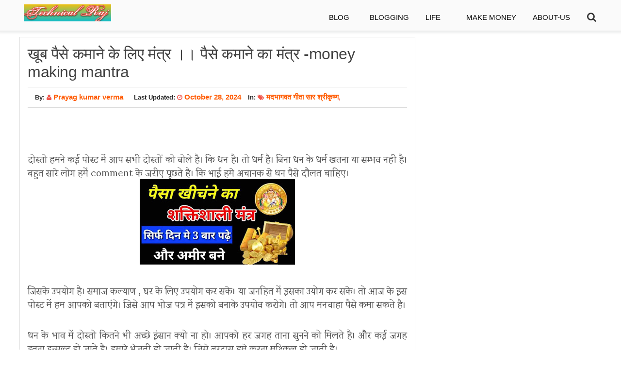

--- FILE ---
content_type: text/html; charset=UTF-8
request_url: https://www.technicalprithvi.in/2021/06/Khub-paise-kamane-ka-mantra-paise-kamane-ka-manta.html
body_size: 30263
content:
<!DOCTYPE html>
<HTML dir='ltr'>
<head>
<link href='https://www.blogger.com/static/v1/widgets/2944754296-widget_css_bundle.css' rel='stylesheet' type='text/css'/>
<link href='https://www.technicalprithvi.in/' rel='canonical'/>
<meta content='mkQ2YaZn1IcKydyWd_q26_VD1ahprdQ9JcwH6h1abOc' name='google-site-verification'/>
<script async='async' crossorigin='anonymous' src='https://pagead2.googlesyndication.com/pagead/js/adsbygoogle.js?client=ca-pub-8549377731474777'></script>
<script async='async' crossorigin='anonymous' src='https://pagead2.googlesyndication.com/pagead/js/adsbygoogle.js?client=ca-pub-8549377731474777'></script>
<meta content='text/html; charset=UTF-8' http-equiv='Content-Type'/>
<meta content='blogger' name='generator'/>
<link href='https://www.technicalprithvi.in/favicon.ico' rel='icon' type='image/x-icon'/>
<link href='https://www.technicalprithvi.in/2021/06/Khub-paise-kamane-ka-mantra-paise-kamane-ka-manta.html' rel='canonical'/>
<link rel="alternate" type="application/atom+xml" title="Technical Raj - Atom" href="https://www.technicalprithvi.in/feeds/posts/default" />
<link rel="alternate" type="application/rss+xml" title="Technical Raj - RSS" href="https://www.technicalprithvi.in/feeds/posts/default?alt=rss" />
<link rel="service.post" type="application/atom+xml" title="Technical Raj - Atom" href="https://www.blogger.com/feeds/1868990957867715626/posts/default" />

<link rel="alternate" type="application/atom+xml" title="Technical Raj - Atom" href="https://www.technicalprithvi.in/feeds/798178165369301315/comments/default" />
<!--Can't find substitution for tag [blog.ieCssRetrofitLinks]-->
<link href='https://blogger.googleusercontent.com/img/b/R29vZ2xl/AVvXsEg_D1JYLRIiMImnjOUWCG-TIUZAzsTRyAzvAmTHOg7zfPkWeUggAbq1WWGi_1maIEbYUyj_4-p2BJkWW6XvNlKN40FMoooU1cPSew5dw1OUuaSvWTKZm7lggMOqbrcpj4vOAvgAiGUZWXWS/w320-h176/PicsArt_06-24-11-compressed+%25281%2529.jpg' rel='image_src'/>
<meta content='खूब पैसे कमाने के लिए मंत्र ।। - पैसे कमाने का मंत्र - money making mantra - पैसा खींचने का मंत्र -
पानी बरसाने का मंत्र -
पैसा खींचने की विधि -
पैसा' name='description'/>
<meta content='https://www.technicalprithvi.in/2021/06/Khub-paise-kamane-ka-mantra-paise-kamane-ka-manta.html' property='og:url'/>
<meta content='खूब पैसे कमाने के लिए मंत्र ।। पैसे कमाने का मंत्र -money making mantra ' property='og:title'/>
<meta content='खूब पैसे कमाने के लिए मंत्र ।। - पैसे कमाने का मंत्र - money making mantra - पैसा खींचने का मंत्र -
पानी बरसाने का मंत्र -
पैसा खींचने की विधि -
पैसा' property='og:description'/>
<meta content='https://blogger.googleusercontent.com/img/b/R29vZ2xl/AVvXsEg_D1JYLRIiMImnjOUWCG-TIUZAzsTRyAzvAmTHOg7zfPkWeUggAbq1WWGi_1maIEbYUyj_4-p2BJkWW6XvNlKN40FMoooU1cPSew5dw1OUuaSvWTKZm7lggMOqbrcpj4vOAvgAiGUZWXWS/w1200-h630-p-k-no-nu/PicsArt_06-24-11-compressed+%25281%2529.jpg' property='og:image'/>
<title>ख&#2370;ब प&#2376;स&#2375; कम&#2366;न&#2375; क&#2375; ल&#2367;ए म&#2306;त&#2381;र &#2404;&#2404; प&#2376;स&#2375; कम&#2366;न&#2375; क&#2366; म&#2306;त&#2381;र -money making mantra  - Technical Raj</title>
<!-- [ Social Media meta tag ] -->
<meta content='article' property='og:type'/>
<meta content='https://www.technicalprithvi.in/2021/06/Khub-paise-kamane-ka-mantra-paise-kamane-ka-manta.html' property='og:url'/>
<meta content='https://blogger.googleusercontent.com/img/b/R29vZ2xl/AVvXsEg_D1JYLRIiMImnjOUWCG-TIUZAzsTRyAzvAmTHOg7zfPkWeUggAbq1WWGi_1maIEbYUyj_4-p2BJkWW6XvNlKN40FMoooU1cPSew5dw1OUuaSvWTKZm7lggMOqbrcpj4vOAvgAiGUZWXWS/w320-h176/PicsArt_06-24-11-compressed+%25281%2529.jpg' property='og:image'/>
<meta content='खूब पैसे कमाने के लिए मंत्र ।। - पैसे कमाने का मंत्र - money making mantra - पैसा खींचने का मंत्र -
पानी बरसाने का मंत्र -
पैसा खींचने की विधि -
पैसा' property='og:description'/>
<meta content='Technical Raj' property='og:site_name'/>
<meta content='en_US' property='og:locale'/>
<!-- Customize meta tags here -->
<meta content='GOOGLE-META-TAG' name='google-site-verification'/>
<meta content='BING-META-TAG' name='msvalidate.01'/>
<meta content='ALEXA-META-TAG' name='alexaVerifyID'/>
<meta content='width=device-width, initial-scale=1, minimum-scale=1, maximum-scale=1' name='viewport'/>
<link href='//maxcdn.bootstrapcdn.com/font-awesome/4.3.0/css/font-awesome.min.css' rel='stylesheet'/>
<style id='page-skin-1' type='text/css'><!--
/*-----------------------------------------------
Platform: Blogger
Name:     Blog Pro 2.0 Template
Designer: Piki Templates
Author:   Piki Templates
URL:      https://pikitemplates.com/
Version:  Premium
License:  Life Time Support
----------------------------------------------- */
/* Content
----------------------------------------------- */
html, body, div, span, applet, object, iframe, h1, h2, h3, h4, h5, h6, p, blockquote, pre, a, abbr, acronym, address, big, cite, code,
del, dfn, em, font, img, ins, kbd, q, s, samp, small, strike, strong, sub, sup, tt, var, dl, dt, dd, ol, ul, li, fieldset, form, label, legend, table, caption, tbody, tfoot, thead, tr, th, td, figure { margin: 0; padding: 0;}
article,aside,details,figcaption,figure,footer,header,hgroup,menu,nav,section {display:block;}
ins{text-decoration:underline}
del{text-decoration:line-through}
table{font-family:"Lucida Sans Unicode","Lucida Grande",sans-serif;border:1px solid #000;background-color:#EEE;width:100%;height:100%;text-align:center;border-collapse:collapse}
table td,table th{border:1px solid #FFF;padding:3px 2px}
table tbody td{font-size:16px}
table tr:nth-child(even){background:rgba(255,90,0,0.58)}
table tr>td{text-align:left;padding-left:10px}
table thead{background:#0B6FA4;border-bottom:5px solid #FFF}
table thead th{font-size:18px;font-weight:700;color:#FFF;text-align:center;border-left:2px solid #FFF}
table thead th:first-child{border-left:none}
table tfoot td{font-size:14px}
caption {background: #eee; text-align:center; padding: 4px 10px 4px}
dl {margin: 0 0 20px 0}
dl dt {font-weight: bold}
dd {margin-left: 20px}
pre {margin: 20px 0; white-space: pre}
pre, code, tt {font: 13px 'andale mono', 'lucida console', monospace; line-height: 18px}
blockquote:before, blockquote:after,
q:before, q:after {content: "";}
blockquote, q {quotes: "" "";}
sup{ vertical-align: super; font-size:smaller; }
code{ font-family: 'Nunito Sans', sans-serif; font-size:12px; color:#272727; }
a img{border: none;}
ul ul, ol ol { padding: 0; }
ol, ul { padding: 0px;  margin: 0; }
ol li { list-style-type: none;  padding:0;  }
ul li { list-style-type: none;  padding: 0;  }
h1, h2, h3, h4, h5, h6 {font-weight: 600; line-height: 1.333; margin: 0 0 10px; letter-spacing: -.4px;}
a{ color:#ff5a00; text-decoration: none;border:0; }
a:hover {color:#ff5a00; text-decoration: none; transition: all .3s ease-out;border:0;}
a img {border-width: 0; -webkit-touch-callout: none; -webkit-user-drag: none; -khtml-user-drag: none; -moz-user-drag: none; -ms-user-drag: none;}
a img:hover {opacity: 0.9;}
p { margin: 0 0 28px; }
input, select, textarea { background-color: #fff; border: 1px solid #ddd; color: #333; padding: 10px; width: 100%; }
.button, button, input[type=button], input[type=reset], input[type=submit] { background: #f16330; border: 0; color: #fff; cursor: pointer; font-size: 15px; font-weight: 500; padding: 5px 8px; text-decoration: none; white-space: normal; width: auto; }
.button.rd, .icons.rd .icon, button.rd, input[type=button].rd, input[type=reset].rd, input[type=submit].rd { border-radius: 5px; }
body{ margin: 0; background: #fff; color: #333; font-style: normal; font-weight: 400; font-size: 17px; line-height: 1.825em; font-family: -apple-system,BlinkMacSystemFont,Segoe UI,Roboto,Helvetica,Arial,Open Sans,sans-serif; }
.clear { clear:both; float:none; }
.outer-wrapper { position: relative; padding: 0px 0; margin: auto; margin-top: 56px; clear: both;  padding-top: 20px; word-wrap: break-word;}
.header-wrapper {display: inline-block; float: left; padding: 0; width: 100%; -moz-box-sizing: -webkit-border-box; box-sizing: border-box; }
.main-wrapper { width:auto; margin-right:0px; }
#content { box-sizing: border-box; -moz-box-sizing: border-box; -webkit-box-sizing: border-box; position: relative;}
.main-inner-wrap { position: relative; width:100%;}
.sidebar-wrapper { width:31.092%; float: right; display:none;position: absolute; right: 0;top: 0;text-align: left;}
.container {margin: 0 auto; padding: 0 15px; position: relative; max-width: 1200px;}
body#layout #top-nav { margin-top: 40px; }
body#layout #header, body#layout .header-right { width: 46%; }
body#layout .main-wrapper {width: 68%;float: left;}
body#layout .widget-content { margin: 0; } body#layout .sidebar-wrapper {display:block;}
body#layout section{display:none;}
body#layout header{position:unset;}
body#layout #portfolio{display:block !important;}
body#layout .outer-wrapper, body#layout .sidebar-wrapper, body#layout .ct-wrapper { margin: 0; padding: 0;top: -40%;position: initial;}
body#layout #footx1,body#layout #footx2,body#layout #footx3 {margin:0;}
body#layout .wrap .footer-widget {float: left; display: flex; flex-direction: row; width: calc(98% / 3);width: 30%; margin: 0;}
.wrap .footer-widget .PopularPosts .item-title{display:none}
.wrap .footer-widget .PopularPosts .widget-content ul li{background:none repeat scroll 0 0 transparent;float:left;list-style:none;margin:5px 0;padding:0;border:0;overflow:hidden;width:initial;}
.wrap .footer-widget .popular-posts .item-thumbnail{position:relative;overflow:hidden;margin:0;}
.wrap .footer-widget .popular-posts .item-thumbnail img{padding:0;height:90px;width:100px;}
.wrap .footer-widget h3 {color: #fff; position: relative; margin: 0 0 10px 0; font-size: 20px;}
.footer-wrapper{background:#3e3e3e! important;color:#fff! important}
body#layout #footer .widget {width:90%;left: 20px; top: 10px;}
body#layout #footer:before {content: &quot;Template by pikitemplates&quot;; font-size: 18px; color: #FFFFFF; display: inline-block; font-weight: 700; background: #FE7549; width: 100%; }
.ct-wrapper, .crosscol, .post, .sidebar-wrapper, .buzed{overflow:hidden;}
.tdc_zone{margin:0}@-moz-document url-prefix(){.td-theme-slider .slide-meta-cat a{padding:3px 7px 4px}@media (max-width:767px){.td-theme-slider .slide-meta-cat a{line-height:12px}}}@-moz-document url-prefix(){.td-next-prev-wrap a{line-height:23px}}@-moz-document url-prefix(){.td_ajax_load_more{padding:7px 10px 9px}}@-moz-document url-prefix(){.td-trending-now-title{line-height:21px}}a[href^=tel]{color:inherit}@-moz-document url-prefix(){.td_block_template_3 .td-block-title>*{padding-bottom:2px}}@-moz-document url-prefix(){.td_block_template_4 .td-block-title>*{padding-bottom:2px}}@-moz-document url-prefix(){.td_block_template_7 .td-subcat-filter{margin-top:-2px}}@-moz-document url-prefix(){.td-pulldown-syle-default .td-subcat-list,.td-pulldown-syle-default .td-subcat-more{position:relative;top:-1px}}.tdm-svg{fill:#000;transform-origin:50% 50% 0;width:100%;min-width:1000px;left:50%;transform:translateX(-50%);position:relative}.tdc-row-divider{position:absolute;width:100%;height:100%;bottom:0;line-height:0;left:50%;transform:translateX(-50%)}@media (max-width:767px){.tdc-row-divider{width:100vw!important}}[class*=stretch_] .tdc-row-divider{width:100vw}.tdm-svg2{opacity:.3}.tdm-svg3{opacity:.15}.tdm-svg4{opacity:.08}.tdc-row-divider-top{position:absolute;top:0;width:100%;transform:rotateX(180deg);-webkit-transform:rotateX(180deg)}.tdc-row-divider-bottom{position:absolute;bottom:0;width:100%}.tdc-divider-space{background-color:$(body.background.color);position:absolute;width:100%;z-index:1}@-moz-document url-prefix(){.td-review-header .block-title{padding:7px 12px}}@-moz-document url-prefix(){.td-review-summary .block-title{padding:7px 12px}}@font-face{font-family:newspaper-icons;src:url(../../../plugins/td-composer/legacy/Newspaper/assets/images/icons/newspaper-icons.eot?1);src:url(../../../plugins/td-composer/legacy/Newspaper/assets/images/icons/newspaper-icons.eot?1#iefix) format('embedded-opentype'),url(../../../plugins/td-composer/legacy/Newspaper/assets/images/icons/newspaper-icons.woff?1) format('woff'),url(../../../plugins/td-composer/legacy/Newspaper/assets/images/icons/newspaper-icons.ttf?1) format('truetype'),url(../../../plugins/td-composer/legacy/Newspaper/assets/images/icons/newspaper-icons.svg?1#newspaper-icons) format('svg');font-weight:400;font-style:normal;font-display:swap}[class*=" td-icons"]:before,[class^=td-icons]:before{font-family:newspaper-icons;speak:none;font-style:normal;font-weight:400;font-variant:normal;text-transform:none;line-height:1;text-align:center;-webkit-font-smoothing:antialiased;-moz-osx-font-smoothing:grayscale}[class*=td-icons]{line-height:1;text-align:center;display:inline-block;cursor:default}.td-container-wrap{background-color:#fff;margin-left:auto;margin-right:auto}@-webkit-keyframes fullspin{0%{-webkit-transform:rotate(0);transform:rotate(0)}100%{-webkit-transform:rotate(360deg);transform:rotate(360deg)}}@keyframes fullspin{0%{-webkit-transform:rotate(0);transform:rotate(0)}100%{-webkit-transform:rotate(360deg);transform:rotate(360deg)}}@-moz-document url-prefix(){.wpb_tabs li a{padding:7px 12px 5px!important;line-height:16px}}@-moz-document url-prefix(){.widgettitle{line-height:18px}}.td-element-style{position:absolute;z-index:0;width:100%;height:100%;top:0;bottom:0;left:0;right:0;overflow:hidden;pointer-events:none}@-moz-document url-prefix(){.td-smart-list-dropdown-wrap .td-smart-list-container:before{top:9px}}@-moz-document url-prefix(){.td-left-smart-list,.td-right-smart-list{line-height:38px}}@-moz-document url-prefix(){.td_smart_list_4 .td-sml-current-item-nr{line-height:32px}}@-moz-document url-prefix(){.td_block_exchange .td-flags-all{top:9px}}@-webkit-keyframes td_fadeInRight{0%{opacity:.05;-webkit-transform:translateX(20px);transform:translateX(20px)}100%{opacity:1;-webkit-transform:translateX(0);transform:translateX(0)}}@keyframes td_fadeInRight{0%{opacity:.05;-webkit-transform:translateX(20px);transform:translateX(20px)}100%{opacity:1;-webkit-transform:translateX(0);transform:translateX(0)}}@-webkit-keyframes td_fadeInLeft{0%{opacity:.05;-webkit-transform:translateX(-20px);transform:translateX(-20px)}100%{opacity:1;-webkit-transform:translateX(0);transform:translateX(0)}}@keyframes td_fadeInLeft{0%{opacity:.05;-webkit-transform:translateX(-20px);transform:translateX(-20px)}100%{opacity:1;-webkit-transform:translateX(0);transform:translateX(0)}}@-webkit-keyframes td_fadeInDown{0%{opacity:.05;-webkit-transform:translateY(-15px);transform:translateY(-15px)}100%{opacity:1;-webkit-transform:translateY(0);transform:translateY(0)}}@keyframes td_fadeInDown{0%{opacity:.05;-webkit-transform:translateY(-15px);transform:translateY(-15px)}100%{opacity:1;-webkit-transform:translateY(0);transform:translateY(0)}}@-webkit-keyframes td_fadeInUp{0%{opacity:.05;-webkit-transform:translateY(20px);transform:translateY(20px)}100%{opacity:1;-webkit-transform:translateY(0);transform:translateY(0)}}@keyframes td_fadeInUp{0%{opacity:.05;-webkit-transform:translateY(20px);transform:translateY(20px)}100%{opacity:1;-webkit-transform:translateY(0);transform:translateY(0)}}@-webkit-keyframes td_fadeIn{0%{opacity:0}100%{opacity:1}}@keyframes td_fadeIn{0%{opacity:0}100%{opacity:1}}@-webkit-keyframes td_fadeOut_to_1{0%{opacity:1}100%{opacity:.1}}@keyframes td_fadeOut_to_1{0%{opacity:1}100%{opacity:.1}}@-webkit-keyframes td_fadeOutRight{0%{opacity:1;-webkit-transform:translateX(0);transform:translateX(0)}100%{opacity:0;-webkit-transform:translateX(20px);transform:translateX(20px)}}@keyframes td_fadeOutRight{0%{opacity:1;-webkit-transform:translateX(0);transform:translateX(0)}100%{opacity:0;-webkit-transform:translateX(20px);transform:translateX(20px)}}@-webkit-keyframes td_fadeOutLeft{0%{opacity:1;-webkit-transform:translateX(0);transform:translateX(0)}100%{opacity:0;-webkit-transform:translateX(-20px);transform:translateX(-20px)}}@keyframes td_fadeOutLeft{0%{opacity:1;-webkit-transform:translateX(0);transform:translateX(0)}100%{opacity:0;-webkit-transform:translateX(-20px);transform:translateX(-20px)}}@-webkit-keyframes rotateplane{0%{-webkit-transform:perspective(120px)}50%{-webkit-transform:perspective(120px) rotateY(180deg)}100%{-webkit-transform:perspective(120px) rotateY(180deg) rotateX(180deg)}}@keyframes rotateplane{0%{transform:perspective(120px) rotateX(0) rotateY(0)}50%{transform:perspective(120px) rotateX(-180.1deg) rotateY(0)}100%{transform:perspective(120px) rotateX(-180deg) rotateY(-179.9deg)}}.tdi_46_452{min-height:0}.tdi_46_452{min-height:0}.tdi_46_452{min-height:0}.tdi_48_fec{min-height:0;position:relative;position:relative}.tdi_48_fec>.td-element-style:after{content:''!important;width:100%!important;height:100%!important;position:absolute!important;top:0!important;left:0!important;z-index:0!important;display:block!important;background:#3e3e3e}.tdi_48_fec .tdc-row-divider{overflow:hidden;overflow:hidden}.tdi_48_fec .tdc-row-divider-top .tdm-svg{fill:#fff}.tdi_48_fec .tdc-row-divider-top .tdc-divider-space{background-color:#fff;top:100%;height:px}.tdi_48_fec .tdc-row-divider-top{top:px}.tdi_48_fec .tdc-row-divider-bottom .tdm-svg{fill:#000}.tdi_48_fec .tdc-row-divider-bottom .tdc-divider-space{background-color:#000;top:100%;height:px}.tdi_48_fec .tdc-row-divider-bottom{bottom:px}.tdi_48_fec{padding-top:60px!important;padding-bottom:px!important;position:relative}@media (min-width:768px) and (max-width:1018px){.tdi_48_fec{padding-top:40px!important;padding-bottom:px!important}}@media (max-width:767px){.tdi_48_fec{padding-right:1px!important;padding-left:1px!important}}.tdi_47_c8c_rand_style{background-color:#ededed!important}
/* *********************************************************
Header
********************************************************* */
#header{float: left;}
#header-inner{ margin: 0px; padding: 0; }
#header h1, #header h2 { font-size: 30px; font-varient: small-caps; line-height: 50px; letter-spacing:0.8px;margin: 0; padding: 10px}
#header h1 a, #header h2 a{ color:#3f3f3f; }
#header h1 a:hover,#header h2 a:hover { color:#ff5a00; }
#header h1 a:before, #header h2 a:before{font-family:'FontAwesome'; content:"\f132"; font-size: 26px;}
#header p.description{display:none; font-family: 'Nunito Sans', sans-serif; color:#444; font-size: 14px; letter-spacing: 0.8px; font-style: italic; text-transform: capitalize; disply: inline-block; }
#header img{ border:0 none; background:none; height:35px; width:180px; padding:9px;}
#header img:hover{opacity: 2.0;}
#header:focus{border:0px solid #999;outline:none;}
.header-right { float: right; }
.header-right .widget-content { margin: 12px 0px 5px;}
nav#navigation { background: 0 0; float: right; border: 0; }
.tc-nav-menu{clear:both;font-size:15px;font-weight:500;line-height:1;width:100%;display:inline-block;top:8px;position:relative}
.tc-nav-menu .menu-item{display:inline-block;margin-bottom:0;padding-bottom:0;text-align:left}
.tc-nav-menu a{color:#000;display:block;padding:20px 15px;min-width:50px;text-decoration:none;text-transform:uppercase}
.nav-primary ul li a span{position:relative;transition:all .3s}
.nav-primary ul li a span:after{position:absolute;bottom:0;left:0;right:0;content:'';margin:-5px auto;width:0;height:2px}
.nav-primary ul li a:hover span:after{z-index:-10;opacity:1;animation:nav-primary .5s forwards;-webkit-animation:nav-primary .5s forwards;-moz-animation:nav-primary .5s forwards}
.tc-nav-menu a:hover { color: #ff6a06; }
.tc-nav-menu .menu-item:hover>.sub-menu { left: auto; opacity: 1; box-shadow: 0 2px 6px rgba(0,0,0,.2);}
.tc-nav-menu .sub-menu a { color: #333; background: #fff; border: 1px solid #efefef; border-top: 0; position: relative; width: 170px; padding: 15px; word-wrap: break-word; text-transform: capitalize; transition: none; }
.tc-nav-menu .sub-menu a:hover { color: #fff; background: #ff6a06; padding-left: 20px; }
.tc-nav-menu .sub-menu:before { content: ""; width: 0; height: 0; border-style: solid; border-width: 0 7px 7px; position: absolute; left: 30px; margin-top: -7px; border-color: transparent transparent #ff6a06; }
.mobile-menu.menu-item{display:none}
.nav-primary .menu-toggle span,.nav-search #search-toggle:checked+div .search-toggle span{width:18px;height:3px;background:#555;top:38px;left:20px;display:block;position:absolute;font-size:0}
.nav-primary .menu-toggle span:after,.nav-primary .menu-toggle span:before,.nav-search #search-toggle:checked+div .search-toggle span:after,.nav-search #search-toggle:checked+div .search-toggle span:before {position:absolute;content:'';width:18px;height:3px;left:0;transition:all ease-in-out .1s}
.nav-search #search-toggle:checked+div .search-toggle span:after{top: 6px;transform: rotate(45deg);}
.nav-primary .menu-toggle span:after{top:6px}
.nav-primary #menu-toggle:checked+div .menu-toggle{z-index:1001;height:55px;width:100%;max-width:300px}
.nav-primary #menu-toggle:checked+div .menu-toggle span{font-size:20px;width:90%;color:#fff;line-height:0}
.nav-primary #menu-toggle:checked+div .menu-toggle span:before{top:0;transform:rotate(-45deg);background:#333}
.nav-primary .menu-toggle span:after, .nav-primary .menu-toggle span:before { background: #333; top: -6px; }
.nav-primary .backdrop { position: absolute; }
.tc-nav-menu .sub-menu{border-top:2px solid #f16330;left:-9999px;opacity:0;position:absolute;-webkit-transition:opacity .4s ease-in-out;-moz-transition:opacity .4s ease-in-out;-ms-transition:opacity .4s ease-in-out;-o-transition:opacity .4s ease-in-out;transition:opacity .4s ease-in-out;width:200px;z-index:99}
header {top: 0; left: 0; box-shadow: 0 1px 5px 3px rgba(46,50,52,.1);background: #fff; width: 100%; z-index: 2; position: fixed; transition: top .3s;}
.nav-search .search-toggle{color: #333;display: block;cursor: pointer;user-select: none;z-index: 99;position: absolute;top: 0;width: 30px;height: 45%;padding: 20px;text-align: center;font-family: icons;font-size: 20px;vertical-align: middle}
.nav-search .searching{background: #f7f8fa;width: 73%;transition: .5s;padding: 7px 20px;text-align: left;border: 1px solid #eee;margin: 0 0 0 auto;vertical-align: top;}
.nav-search .searching.bttn{background: #f7f8fa;width: 84%}
.nav-search .searching:focus{background: #fff;border: 1px solid #f16330}
.nav-search .menu-icon{background: #fff;position: absolute;opacity: 0;width: 0;height: 0;visibility: hidden;padding: 0;z-index: 99;transition: right .3s;border-top: 2px solid #f16330;box-shadow: 0 2px 6px rgba(0,0,0,.2)}
.menu-toggle, .nav-primary #menu-toggle, .nav-primary .menu-toggle, .nav-search #search-toggle, .search-toggle { z-index: 100; display: none; }
.nav-search #search-toggle:checked+div .menu-icon{top: 100%;width: 350px;height: auto;padding: 20px;opacity: 1;visibility: visible;margin-left: -288px}
.nav-search #search-toggle:checked+div .search-toggle span:before{top: 0;transform: rotate(-45deg);background: #fff}
.nav-search #search-toggle: checked+div .search-toggle span:after{top:0;background: #fff}
.nav-search #search-toggle:checked+div .search-toggle span:after,.nav-search #search-toggle:checked+div .search-toggle span:before{background: #333;}
.nav-primary #menu-toggle:checked+div .menu-toggle span, .nav-search #search-toggle:checked+div .search-toggle span { background: 0 0; }
.nav-search .search-toggle .search-icon{top: 20px;left: 20px;position: absolute}
.nav-search .search-toggle .search-icon:before{display: block;content: ""}
.nav-search .search-toggle .search-icon:after{display: block;content: "\f002";font-family: fontawesome}
.nav-search #search-toggle:checked+div .search-toggle svg{display: none}.nav-menu,.nav-search{display: inline-block}
.nav-search{width: 50px;vertical-align: middle;float: right}
.menu-icon:before { content: ""; width: 0; height: 0; border-style: solid; border-width: 0 7px 7px; position: absolute; right: 66px; margin-top: -27px; border-color: transparent transparent #f16330; }
.nav-primary .menu-toggle span:before,.nav-search #search-toggle:checked+div .search-toggle span:after,.nav-search #search-toggle:checked+div .search-toggle span:before{position: absolute;content: '';width: 18px;height: 3px;left: 0;top:6px;transition: all ease-in-out .1s}
.nav-primary #menu-toggle:checked+div .menu-toggle span:after{transform: rotate(45deg);top: 0px;}
#navigation{background: 0 0;float: right;border: 0}
.hide-nav {position: fixed;box-shadow: 0 10px 50px 0 rgba(54,57,73,.09); border-bottom: 1px solid rgba(12, 12, 12, 0.04); -webkit-transition: all .5s;
transition: all .5s;}
.nav-toggle { display: none; }
.nav-toggle span:hover {color: #ff5a00; }
.nav-toggle {border-radius: 5px; background-color: transparent; float: right; height: 30px; width: 25px; cursor: pointer; padding: 3px 10px;}
.nav-toggle.open span:first-child { transform: rotate(45deg) translate(10px, 10px); }
.nav-toggle.open span:nth-child(2) {width: 0%; opacity: 0;}
.nav-toggle.open span:last-child { transform: rotate(-45deg) translate(4.4px, -4.4px); }
.nav-toggle span {position: relative; display: block; height: 3px; width: 100%; margin-top: 7px; background-color: #333; border-radius: 5px;}
a.quickedit { display: none; }
/* *********************************************************
Parallax
********************************************************* */
.parallax-section{z-index:-1;clear:both;background:#fbfcfd;font-family:'Nunito Sans',sans-serif;background-repeat:repeat;background-attachment:fixed;background-position:center center}
.parallax-section .content{margin:0 auto;text-align:center}
.parallax-section .content-header{padding:60px 0 80px}
.parallax2 .content{padding:100px 0}
.parallax-section .content h2,.content-header h2,.parallax-section .content h3,.content-header h3{color:#000}
.parallax-section .content h2,.content-header h2{font-size:2.5em}
/* *********************************************************
Header Mail Box
********************************************************* */
.mail-box { background: #eee; padding: 8% 0; height: auto; text-align: center; }
.mail-img { width: 30%; }
.mail-column { padding-left: 3%; text-align: left; width: 55%; }
.mail-img, .mail-column { display: inline-block; vertical-align: middle; }
.mail-img img { background: transparent; width: auto; height: auto; transition: opacity .3s; }
h2.title { line-height: 1.3; font-size: 42px; }
.mail-column span { color: #f16330; }
.mail-column p { width: 80%; padding: 0; line-height: 1.8em; }
.signup input { width: 30%; margin: 5px; padding: 10px 16px; font-size: 16px; }
.signup .button, .signup.post .button { width: auto; padding: 10px 20px; }
.l-image{width:120px; height:120px; margin:auto}
#feed{background-color: #fafafa; display: block; padding: 70px 0px; position: relative; width: 100%; text-align: center; padding-top: 0px;}
#feed2{background-color: #fafafa; display: block; padding: 40px 0px; position: relative; width: 100%; text-align: center;margin-top:20px;border:1px solid #e1e1e1;}
#featured-post-6 { padding: 2% 0;  }
.post { margin-bottom: 15px; background: #fff; border: 1px solid #e1e1e1; padding: 1rem; }
.post-title {font-size: 32px; color:#404040; font-weight: 500; margin: 0px 0 0px; line-height: normal; }
.post-title a {color:#333; font-weight: 600;}
.post-title a:focus {border:0px solid #999;outline:none;}
.post-title a:hover {color: #ff5a00;}
.post-body { padding: 0; margin: 0; text-transform: auto; word-wrap: break-word; color: #555; line-height: 1.9;  }
.post-header {color: #999999; font-size: 12px;}
.title-secondary a, .title-secondary{color:#ff5a00; font-size:15px; margin:12px 0 12px;}
.title-secondary a{padding: 0 10px 0 0;}
a.label-block { border: 0; padding: 0; }
.post-body img {}
.tagz a{color: #c62021; font-weight:600; font-size:15px; margin-right: 10px; text-transform: uppercase;}
#breadcrumbs a:hover, .sidebar a:hover, .post-title a:hover, .title-secondary a:hover{color: #ff5a00;}
.with-ul:after {border-color: #ddd transparent transparent; border-image: none; border-style: solid; border-width: 4px; content: ""; height: 0; margin-left: 5px; margin-top: -2px; position: absolute; top: 50%; width: 0;}
.widget PopularPosts:hover{border: 1px solid #ff5a00;}
.sidebar{font-size: 16px; margin-bottom: 20px;  padding: 0;  display: block;  }
.sidebar .widget{clear: both; margin-bottom: 20px; border: 1px Solid #e1e1e1;background: #fff; padding: 20px;}
.sidebar ul{   list-style-type: disc; font-size: 18px;}
.sidebar li{list-style-type: disc; margin: 0; padding: 0px; text-transform: capitalize; color: #333; line-height: 1;}
.sidebar li:hover{color: #ff5a00;}
.sidebar li:last-child, .footer li:last-child{border-bottom:none !important;}
.footer li:first-child, .PopularPosts ul li:first-child{padding-top:10px !important;}
.sidebar a{color: #333; font-size: 16px; font-weight: 700; line-height: 1.6;}
.sidebar h2{font-size: 22px; color: #f16330; background: #f7f8fa; padding: 10px; text-align: center; margin: -20px -20px 20px; border-bottom: 1px solid #eee;}
#sidebar .sidebar ul li, .sidebartop ul li:before, .rctitles2:before { content: "\f111"; font-family: fontawesome; font-size: 10px; float: left; color: #f16750; padding: 11px 8px 20px 0; display: inline-block; font-style: normal; font-weight: normal; line-height: 1; -webkit-font-smoothing: antialiased; -moz-osx-font-smoothing: grayscale; }
.v-wrap {position: relative; padding-bottom: 56.25%; height: 0; overflow: hidden; margin:15px 2%;}
.v-wrap iframe, .v-wrap object, .v-wrap embed {position: absolute; top: 0; left: 0; width: 100%; height: 100%;}
.entry-content img, .entry-content iframe, .entry-content object, .entry-content embed {max-width: 100%;}
.bukshan img{display: block;height:auto; width: 100%; transition:all .3s ease-out;}
.bukshan{position:relative; height:200px; overflow:hidden;display: block;margin: 0 auto 24px;}
.meta-date{color: #aaa; font-size: 13px; font-weight: 500;}
a.button {color: #fff; padding: 7px 14px; margin:8px 0 0; cursor: pointer; display: inline-block; font-size: 13px; font-weight: 700; overflow: hidden; text-transform: uppercase; transition: background-color 0.2s ease-in-out 0s;}
.greden{padding:1.1em 0; margin-top:20px; overflow:hidden; background:#fff;border:1px solid #e1e1e1; }
.greden a {color: #ff5a00;}
.greden a:hover {color: #333;}
.reg-bent{width:50%;float:left;margin:0;text-align:left;color:#bbb;transition:all .3s ease-out;}
.fed-bent{width:50%;float:right;margin:0;text-align:right;color:#bbb;transition:all .3s ease-out}
.fed-bent:hover .two-left,.reg-bent:hover .two-left{color:#333!important;}
.reg-bent a,.fed-bent a{color:#ff5a00;}
.fed-bent a:hover,.reg-bent a:hover{color:#333!important;}
.reg-bent a,.fed-bent a,.one-left,.one-right{font-size:14px;font-family: 'Nunito Sans', sans-serif;font-weight:400;background:none;text-decoration:none}
.one-left{padding:0 0 0 15px;}
.one-right{padding:0 15px 0 0;}
.two-left{font-family: 'Nunito Sans', sans-serif;font-size:16px;font-weight:700;text-transform:none;transition:all .3s ease-out;color:#ff5a00;}
.reg-bent2{margin:0}
.fed-bent2{margin:0}
#blog-pager-newer-link{float:left;padding:0 0 0 20px;}
#blog-pager-older-link{float:right;padding:0 15px 0 0;}
.blog-pager,#blog-pager{clear:both;text-align:center; padding:1em 0;}
.home-link{display:none;}
.feet-icons{text-align: center; margin:20px 0 20px;}
.feet-icons a{display:inline-block; font-size: 22px; line-height: 2em; text-align: center; width: 50px;}
a.facebook-ico{color:#fff; background-color: #6788ce; padding: 0px 2px 5px; width:23%; height:35px;}
a.twitter-ico{color:#fff; background-color: #29c5f6; padding: 0px 2px 5px; width:23%; height:35px;}
a.plus-ico{color:#fff; background-color: #ff5a00; padding: 0px 2px 5px; width:23%; height:35px;}
a.bitz{color:#fff; background-color: #23A215; padding: 0px 2px 5px; width:23%; height:35px;}
a.email-ico{color:#fff; background-color: #4ecc40; padding: 0px 2px 5px; width:23%; height:35px;}
a:hover.facebook-ico{background-color:#000;}
a:hover.twitter-ico{background-color:#000;}
a:hover.plus-ico{background-color:#000;}
a:hover.bitz{background-color:#000;}
a:hover.email-ico{background-color:#000;}
blockquote {border-style: none; border-width: 2px 0; color: #333; font-style: italic; margin: 10px 0 10px 0; padding:1% 16px 2%;}
blockquote:before{font-family:fontawesome; content:"\f10d"; color:#ff5a00; float: left; font-size: 20px; font-style: normal; font-weight: normal; margin: -1% 15px 0 0;}
.crosscol{text-align:center; margin:0px 0 0px;}
.buzed{text-align:center; }
ul.social-profile-icons { float: right; width: auto; margin: 4px 0 0; }
ul.social-profile-icons li {border: none !important; list-style-type: none !important; margin: 0 !important; padding: 0 !important; }
ul.social-profile-icons li a, ul.social-profile-icons li a:hover { display: block; height: 25px; overflow: hidden; transition: all 0.25s linear 0s; width: 25px; padding: 0; }
.seat-bottom{margin-bottom:10px;}
.PopularPosts .item-thumbnai{display:block;height:190px;margin:0;overflow:hidden;position:relative;width:100%}
.PopularPosts .item-thumbnail{float:none;margin:0 0 10px}
.PopularPosts .item-title{background:rgba(0,0,0,0.1);position:absolute;display:block;clear:both;z-index:6;top:0;left:0;right:0;bottom:0;padding:15px;transition:all .4s;}
.PopularPosts .item-title:hover{background:rgba(0,0,0,0)}
.PopularPosts .item-title a{color:rgba(255,255,255,0);font-weight:700;font-size:120%;text-shadow:0 0 5px rgba(0,0,0,0)}
.PopularPosts .item-title:hover a,.PopularPosts .item-title a:hover{color:rgba(255,255,255,1);text-shadow:0 0 5px rgba(0,0,0,.3)}
.PopularPosts .widget-content ul li img{translate(0,0) scale(1.0);transition:all .8s linear}
.PopularPosts .widget-content ul li:hover img{transform:translate(0,-20px) scale(1.05);transition:all 3.6s linear;}
.PopularPosts img{display:block;height:auto;width:100%;padding:0;backface-visibility:hidden;}
.PopularPosts .item-snippet{display:none;}
.PopularPosts ul li .item-content{position:relative;overflow:hidden;}
.PopularPosts ul{padding-left:25px;line-height:normal;counter-reset:count;}
.PopularPosts .widget-content ul li{position:relative;padding:6px 0; margin:0px; max-height:125px;transition:all .4s; line-height: 0.9;}
.PopularPosts .widget-content ul li:before{color:#fff; position:absolute;right:-14px;top:-2px;font:bold 60px/1 Sans-Serif;z-index:5;transition:all .4s;}
.PopularPosts .widget-content ul li:hover:before{right:-55px;}
.showpageNum a, .showpage a, .showpagePoint {background:#333; color: #fff; cursor: pointer; font-size: 14px; font-weight: 600; padding: 7px 16px; text-decoration: none; display: inline-block; border-radius:0px; transition:all .5s ease-out}
.showpageNum a:hover, .showpage a:hover, .showpagePoint {background:#ff5a00; color: #000; text-decoration: none; }
.showpageOf {display:none; margin-right:30px; margin-left:8px; }
.showpagePoint, .showpage a, .showpageNum a { margin: 0 8px 0 0; }
/* *********************************************************
Footer
********************************************************* */
.footer-widget { float: left; margin-bottom: 0; width: calc(100%/3); }
.footer .widget {clear: both; margin: 0;}
.footer{padding-bottom:.2em;padding: 0 10px 0;}
.footer-bottom{margin: 0 auto; margin-left: 5%; margin-right: 5%;}
.wrap{ max-width: 1140px; margin: 0 auto}
#footer-widgets .widget-content{text-align:left}
#footer-widgets .widget-content li{margin-left:-14px}
#footer-widgets .widget li{ padding: 5px; margin-left: 3px; text-align: left;}
#footer-widgets {color: fff; clear: both; padding: 50px 20px;text-align: left; overflow: hidden;}
#footer-widgets h2 {font-size: 20px; margin-bottom: 20px;}
.footer-widget p { margin-bottom: 10px; letter-spacing: -.2px; }
#footer-widgets .widget li {}
.footer li a {color: #fff; letter-spacing: -.2px;}
.footer-widgets a:hover {text-decoration: underline;}
.site-footer{line-height: 2; text-align: center; margin-bottom: 5px;}
.site-footer p{margin-bottom:0;}
.site-footer a{color:#000;padding:10px;}
.site-footer a:last-child{padding-right:0;}
.site-footer a.backtop{padding:5px 10px;font-family: fontawesome}
.site-footer a.backtop:hover{transition:.3s;}
.site-footer a.backtop:before { content:"\f176"; font-family: fontawesome; }
.site-footer a:hover, .footer li a:hover{color:#000;text-decoration:underline;}
.site-footer .credit-link{float:right}
.credit-link{font-size:14px;color:#000! important;background:#fff! important}
#credits {float: left;color: #000;background:#fff! important}
#credits a {color: #000; font-weight: bold; font-variant: small-caps;font-size:14px}
#credits a:hover{color:#3100FF;text-decoration:none;}
/* *********************************************************
Comment
********************************************************* */
#comments{background:0; clear:both; margin-top:20px; line-height:1em; padding:15px 8px; border:1px solid #eee; }
.comments .comments-content .comment-replies{margin-left:80px;margin-top:15px;padding-bottom:10px;}
.comments .comments-content {margin: 40px 0 10px;}
.comments .comments-content .comment-header{overflow:hidden; width:100%; margin:0;}
.datetime a{color: #666 !important; font-size: 11px; font-weight: 400; opacity: 0.9; padding: 1px 6px; text-align: center; text-decoration: initial; text-transform: none; transition: all 0.3s ease-out 0s;}
.user a{color: #333;  font-weight: 700; font-size: 20px;  text-transform: capitalize; text-decoration: none;}
.datetime a:hover, .user a:hover{color:#ff5a00 !important;}
#comments h5 {border-left: none !important; border-top: none !important; background: 0 none repeat scroll 0 0;   color: #333; display: inline; font-size: 20px; font-family: 'Nunito Sans', sans-serif; font-weight: 600; line-height: 20px; margin-bottom: 20px; margin-left: -15px; margin-top: -0px; padding: 10px 20px 10px 20px;  position: absolute; text-transform: uppercase;}
.commenter{}
.comments .continue a, .comments .comment .comment-actions a {background: #fff; border: 1px solid #ff5a00; border-radius: 2px; color: #ff5a00 !important; display: inline-block; font-size: 12px; margin: 0 6px 0 0; padding: 8px 14px; text-align: center; text-transform: uppercase; float:right;font-weight:700;letter-spacing:1.9px;z-index: -999;}
.comments .continue a:hover, .comments .comment .comment-actions a:hover{border: 1px solid #ff5a00; color: #fff !important; text-decoration:none; background-color: #ff5a00;}
.comment-actions .item-control a{position: absolute; right: 5px; top: 10%;}
.deleted-comment{background: #eee; border-radius: 3px; color: #999; font-size: 13px; padding: 10px;}
.comments .continue{cursor:default;}
.comments .comments-content .comment-content {color: #666; line-height: 1.6em; margin: 0px; padding: 12px 0px; position: relative; transition: all 0.3s ease-out 0s; word-wrap: break-word; padding-right: 15px;}
.comments .comment-block{ background: #fff; border: 1px solid #eee; border-radius: 0px;border-left: 5px ridge #f16330; margin: 0 0 0 0px; padding: 25px 0px; padding-left: 15px; padding-bottom: 20pxpx; margin-bottom: -32px;}
span.comment-actions.secondary-text { display: inline-block; }
#comments .buffer {background:  #fafafa; color:#cfcfcf; display:inline; float:right; font-size:15px; font-weight:100; line-height:20px; margin-bottom:20px; margin-right:0px; margin-top:-1px; padding:10px 15px; text-decoration:none; text-transform:uppercase; border: 1px solid;border-radius:5px;letter-spacing:1px;}
#comments .buffer:hover{background:#ff5a00;color:#fff;}
#comment-editor{max-height:380px; max-height:300px;}
.avatar-image-container{padding:4px; border-radius:10%; background:0; width:46px !important; height:46px; max-width:46px !important; max-height:46px !important; overflow:hidden;display:none;}
.avatar-image-container img{width:46px; height:46px; border-radius:10%; max-width:46px !important; background:url(//4.bp.blogspot.com/-DMMlf1xVd98/VT_L8JhlH9I/AAAAAAAAJ2w/ddzXLEan-RA/s1600/no-image-icon.png) no-repeat;display:none;}
.comments .comment-replybox-single {margin:0;}
.comments .comments-content .icon.blog-author:before {font-family:fontawesome; content:"\f00c"; background:#ff5a00; display:inline-block; color:#fff; border-radius:50%; margin-left:3px; font-size:10px; height: 18px; line-height: 19px; overflow:hidden; text-align: center; width: 18px;}
.comments .comments-content .inline-thread {padding: .5em 0px;}
.comments .thread-toggle{display:none;}
h2.date-header{display:none;}
.list-label-widget-content li{margin: 8px; padding-bottom: 0px !important; text-transform: capitalize; line-height: 1.1;}
.sub-dd {text-align:center; margin-top:20px; color:#fff;}
.lite2{background-color:#fff; border: 1px solid #ddd; padding: 14px 15px; font-size:16px; color:#333; width: 71%; font-weight: 100; margin: 0px 0px; font-family: 'Nunito Sans', sans-serif;}
.lite2:focus {border:1px solid #999;outline:none;}
input.lite2::-webkit-input-placeholder {color: #ccc; font-weight: 100;}input.lite:-moz-placeholder {color: #fff;}input.lite::-moz-placeholder {color: #ccc; font-weight: 100;}input.lite:-ms-input-placeholder {color: #fff;}
.input-group{display:inline; margin:12px 12px;}
.input-group i{background: 0; color: #ddd; margin: 0; padding: 15px; position:absolute; border-right: 1px solid #eee;}
.sub-dd .buter{background: #ff5a00; border: 0; border-radius: 4px; color: #fff; display: block; font-size: 16px; font-weight: 600; margin: 20px auto 0; padding: 15px 10px; transition: all 0.2s ease 0s; width: 140px; cursor:pointer;
}
.sub-dd .buter:hover{background-color: #333; color: #fff;}
.sub-dd h5{font-size:20px; margin:0 0 8px;}
.mube{text-align:center;padding: 2% 0 0;}
.mube h3{margin: 20px auto 20px; font-size: 24px; text-align: center;}
.mube span{text-transform:none;}
#blog .mube span{font-size: 40px;}
/* *********************************************************
Related Post
********************************************************* */
#related-article i, .panel{-webkit-background-size: 4px 4px; -moz-background-size: 4px 4px; background-size: 4px 4px;
margin:3px 0 14px; float:left; height:12px; width:100%; position:relative;}
#related-article h4{font-style: normal; font-weight: 600; background: #fafafa; color: #111; border-bottom: 1px solid rgba(0,0,0,0.14); border-top: 1px solid rgba(0,0,0,0.14); padding: 10px 0; font-size: 20px; margin: 0 0 0 0; padding-left: 8px; line-height: 1em; text-transform: uppercase;}
#related-article{background: #fff; border: 1px solid #e1e1e1; margin-top: 15px; overflow: hidden; font-size: 20px; }
#related-article ul {padding:0;margin:0;}
#related-article ul li{display:block;float:left;width:31.2%; margin:29px 7px 5px 9px; padding:0px; position:relative;min-height:200px;}
#related-article ul li:hover{transition: .5s; transform: translateY(-8px);}
#related-article h3 a{margin:10px 0 0; color:#333; font-size:16px; line-height:1.6; display:block; transition:all .3s;text-align:center;}
#related-article h3 a:hover{color:#ff5a00;}
#related-article img{transition:all .3s ease-out; border: 1px solid #ddd; width: 99%; height:100%;}
/* *********************************************************
Home Category Box
********************************************************* */
#home-cate .column{display:inline-block;width:30.33%;padding:0 10px;margin-bottom:40px;vertical-align:top}
#home-cate .column h3{font-size:20px;letter-spacing:1px;text-transform:uppercase;margin:0;color:#555}
#home-cate .column a{display:block;text-decoration:none;border-radius:5px;position:relative;background:#fff;text-align:center;color:#031b4a;transition:transform,box-shadow .1s;will-change:transform,box-shadow;box-shadow:0 2px 4px rgba(3,27,78,.06);border:1px solid #eee;padding:40px}
#home-cate .column a:hover{border-color:#ccc;transition:.3s;transform:translateY(-2px);box-shadow:0 20px 50px 0 rgba(0,0,0,.12)}
/* *********************************************************
Contact Form
********************************************************* */
.contact-form-widget {margin:0; max-width: 100%; width:63%; float:right; padding: 0px; color: #333;}
.contact-form-name, .contact-form-email {width: 48.1%; margin:0 7px 14px; float:left; padding:14px 16px; height:auto; font-size:14px;}
.contact-form-email-message {width:100%; margin-bottom:14px; padding:14px 16px; font-size:14px; }
.contact-form-name, .contact-form-email, .contact-form-email-message{max-width:100%;}
.contact-form-button-submit {border-color: #C1C1C1; background: #E3E3E3; color: #585858; cursor:pointer; width: 120px; margin-bottom: 14px; height:40px; font-size:16px; }
.contact-form-button-submit:hover{background: #eee; color: #333; border: 1px solid #ccc; }
/* *********************************************************
Social Share Button
********************************************************* */
.button:hover,.button2:hover{background-color:#1e45f5;box-shadow:0 10px 30px 0 rgba(0,0,0,0.15),0 10px 50px 0 rgba(0,0,0,0.19)}
input.button2{padding:14px 24px}
.buttonhdr{background-color:#ff5a00;border:none;color:#fff;padding:10px 12px;text-align:center;text-decoration:none;display:inline-block;font-size:16px;margin:4px 8px;cursor:pointer;-webkit-transition-duration:.4s;transition-duration:.4s;font-weight:600;border-radius:5px}
.buttonhdr:hover{background-color:#333;color:#fff;box-shadow:0 10px 30px 0 rgba(0,0,0,0.15),0 10px 50px 0 rgba(0,0,0,0.19)}
.buttonsti{background-color:#333;border:none;color:#fff;padding:16px 18px;text-align:center;text-decoration:none;display:inline-block;font-size:16px;margin:4px 2px;cursor:pointer;-webkit-transition-duration:.4s;transition-duration:.4s;font-weight:600;border-radius:3px}
.buttonsti:hover{background-color:#ff5a00;box-shadow:0 10px 30px 0 rgba(0,0,0,0.15),0 10px 50px 0 rgba(0,0,0,0.19)}
.buttonsidebar{background-color:#ff5a00;border:none;color:#fff;padding:16px 18px;text-align:center;text-decoration:none;display:inline-block;font-size:16px;margin:4px 2px;cursor:pointer;-webkit-transition-duration:.4s;transition-duration:.4s;font-weight:600;border-radius:0;width:92%}
.buttonsidebar:hover{background-color:#333;box-shadow:0 10px 30px 0 rgba(0,0,0,0.15),0 10px 50px 0 rgba(0,0,0,0.19)}
.buttonser{background-color:#fff;border:1px solid #eee;color:#333;padding:14px 18px;text-align:center;text-decoration:none;display:inline-block;font-size:16px;margin-top:10px;cursor:pointer;-webkit-transition-duration:.4s;transition-duration:.4s;font-weight:600;border-radius:20px;width:75%}
.buttonauthor{background-color:#efefef;border:none;color:#333;padding:8px 18px;text-align:center;text-decoration:none;display:inline-block;font-size:15px;margin:0 5px;cursor:pointer;-webkit-transition-duration:.4s;transition-duration:all .5s;font-weight:600;border-radius:10px}
.buttonauthor:hover{background-color:#ff5a00;color:#fff;padding:8px 25px}
.buttonfb{border-radius:2px;background-color:#6788ce;border:none;color:#FFF;text-align:center;font-size:18px;padding:0;width:200px;transition:all .5s;cursor:pointer;margin-top:10px;height:35px;width:21%}
.buttonfb:hover{background-color:#333}
.buttonfb span{cursor:pointer;display:inline-block;position:relative;transition:.5s;font-size:18px;text-align:left}
.buttonfb span:after{content:'Shere';position:absolute;opacity:0;top:0;right:-40px;transition:.5s;font-size:16px}
.buttonfb:hover span{padding-right:55px}
.buttonfb:hover span:after{opacity:1;right:0}
.buttontw{border-radius:2px;background-color:#29c5f6;border:none;color:#FFF;text-align:center;font-size:18px;padding:0;width:200px;transition:all .5s;cursor:pointer;margin-top:10px;height:35px;width:19%}
.buttontw:hover{background-color:#333}
.buttontw span{cursor:pointer;display:inline-block;position:relative;transition:.5s;font-size:18px;text-align:left}
.buttontw span:after{content:'Tweet';position:absolute;opacity:0;top:0;right:-40px;transition:.5s;font-size:16px}
.buttontw:hover span{padding-right:55px}
.buttontw:hover span:after{opacity:1;right:0}
.buttongp{border-radius:2px;background-color:#0073a4;border:none;color:#FFF;text-align:center;font-size:18px;padding:0;width:200px;transition:all .5s;cursor:pointer;margin-top:10px;height:35px;width:19%}
.buttongp:hover{background-color:#333}
.buttongp span{cursor:pointer;display:inline-block;position:relative;transition:.5s;font-size:18px;text-align:left}
.buttongp span:after{content:'Share';position:absolute;opacity:0;top:0;right:-40px;transition:.5s;font-size:16px}
.buttongp:hover span{padding-right:55px}
.buttongp:hover span:after{opacity:1;right:0}
.buttonpt{border-radius:2px;background-color:#cd2029;border:none;color:#FFF;text-align:center;font-size:18px;padding:0;width:200px;transition:all .5s;cursor:pointer;margin-top:10px;height:35px;width:19%}
.buttonpt:hover{background-color:#333}
.buttonpt span{cursor:pointer;display:inline-block;position:relative;transition:.5s;font-size:18px;text-align:left}
.buttonpt span:after{content:'Pin it';position:absolute;opacity:0;top:0;right:-40px;transition:.5s;font-size:16px}
.buttonpt:hover span{padding-right:55px}
.buttonpt:hover span:after{opacity:1;right:0}
.bitz{display:none}
@media (max-width: 840px) {
.bitz{display:inline-block!important;border-radius:2px;background-color:#23A215;border:none;color:#FFF;text-align:center;font-size:18px;padding:0;width:200px;transition:all .5s;cursor:pointer;margin-top:10px;height:35px;width:16%}
.bitz:hover{background-color:#333}
.bitz span{cursor:pointer;display:inline-block;position:relative;transition:.5s;font-size:18px;text-align:left}
.bitz span:after{content:'Send';position:absolute;opacity:0;top:0;right:-40px;transition:.5s;font-size:16px}
.bitz:hover span{padding-right:55px}
.bitz:hover span:after{opacity:1;right:0}
}
/* *********************************************************
Author Box
********************************************************* */
.articleAuthor{overflow:hidden;margin-top: 20px;padding: 20px;border: 1px solid #e1e1e1}
.authorContent{background:#fff;color: #333;margin:0 0 28px 0;}
.authorimage{overflow:hidden;margin-bottom:10px; margin-right: 10px;}
.authorLeft{overflow:hidden;float:left;margin-right:10px; padding:8px;} img{background:transparent;display}
.authorDetails{overflow:hidden;margin:0px 0 0 0;}
.authorDetails h2{font-size:12px;color:#222;font-weight:100;text-transform:uppercase;}
.authorDetails h2 a{color:#4db2ec;background:#f1f1f1;padding:4px 8px;display:inline-block;font-size:15px;margin-left:5px;border:double #fff;}
h4.author-box-title { margin-bottom: 10px; }
.authorDetails h2 a:hover{color:#71c5f6;background:#fff;}
.authorDetails span{display:block;padding-top:10px;}
.articleAuthor .authorContent p{color:#222;font-size:15px;}
.authoricon { margin-top: 15px; border-top: 1px solid #efefef; padding: 15px; margin-bottom: -10px; }
/* *********************************************************
Sidebar Social Follow Button
********************************************************* */
.sidebar-social-icons ul{padding:0;list-style:none}
.sidebar-social-icons{width:350px;display:block;margin:0 auto;text-align:center}
.social-icon{color:#fff}
ul.social-icons{margin-top:10px}
.social-icons li{vertical-align:middle;display:inline-block}
.social-icons a{color:#333;text-decoration:none}
.sidebar-social-icons .fa-facebook{border:1px solid;border-radius:20px;padding:10px 14px;-o-transition:.5s;-ms-transition:.5s;-moz-transition:.5s;-webkit-transition:.5s;transition:.5s}
.sidebar-social-icons .fa-facebook:hover{background-color:#3d5b99}
.sidebar-social-icons .fa-twitter{border:1px solid;border-radius:20px;padding:10px 12px;-o-transition:.5s;-ms-transition:.5s;-moz-transition:.5s;-webkit-transition:.5s;transition:.5s}
.sidebar-social-icons .fa-twitter:hover{background-color:#00aced}
.sidebar-social-icons .fa-rss{border:1px solid;border-radius:20px;padding:10px 14px;-o-transition:.5s;-ms-transition:.5s;-moz-transition:.5s;-webkit-transition:.5s;transition:.5s}
.sidebar-social-icons .fa-rss:hover{background-color:#eb8231;color:#fff}
.sidebar-social-icons .fa-youtube{border:1px solid;border-radius:20px;padding:10px 14px;-o-transition:.5s;-ms-transition:.5s;-moz-transition:.5s;-webkit-transition:.5s;transition:.5s}
.sidebar-social-icons .fa-youtube:hover{background-color:#e64a41;color:#fff}
.sidebar-social-icons .fa-linkedin{border:1px solid;border-radius:20px;padding:10px 14px;-o-transition:.5s;-ms-transition:.5s;-moz-transition:.5s;-webkit-transition:.5s;transition:.5s}
.sidebar-social-icons .fa-linkedin:hover{background-color:#0073a4}
/* *********************************************************
Post footer Tag
********************************************************* */
.footertags{margin-top:25px;padding-top:5px;padding-bottom:5px;font-size:14px}
.tags span { background: #333; padding: 3px 8px; color: #fff; margin-right: 5px; border: 1px solid #333; }
.footertags a:before { content: "#"; color: #ff6a06; font-size: 16px; font-weight: 600; margin-right: 5px; }
.tags link{color:#ff5a00}
.tags link:hover{color:#333}
.tags:focus{border:0 solid #999;outline:none}
.tags a{background-color:#efefef;border:1px solid #efefef;padding:3px 12px;margin-top:15px;border-radius:0px}
.tags a:hover{border:1px solid #999;padding:8px 12px}
/* *********************************************************
Breadcrumbs
********************************************************* */
.breadcrumbs{background:#ff6a06;color:#fff;;overflow:hidden;white-space:nowrap;text-overflow:ellipsis;font-size:12px;margin: 0 0 8px 0px;border-bottom:1px solid #e1e1e1;text-transform: uppercase;padding: 0 18px 0 0;}
.breadcrumbs a{color:#000;margin:0 2px;line-height:normal;}
.breadcrumbs .breadhome a{margin:0 5px 0 0}
.breadcrumbs .breadlabel:last-child{margin:0 0 0 4px}
.breadcrumbs a:hover{color:#138be6;}
.breadcrumbs_category {text-transform: capitalize;padding: 0 18px 0 0;background: #ff6a06;color: #fff;font-size: 19px;display: inline-block;margin: 0 0px 0px 0px; font-style: italic;}
span.breadhome:before{content:"\f115";font-style:normal;padding:10px 14px;display:inline-block;font-size:15px;border-right:1px solid #cb3333;margin:0 5px 0 0;background:#2a2b2c;font-family:fontawesome}
.status-msg-wrap { font-size: 110%; width: 100%; margin: 15px auto; position: relative; }
.post-body h1 {text-transform: capitalize;padding: 0;background: #ff6a06;color: #fff;font-size: 19px;display: inline-block;margin: 0 0px 0px 0px; width: 100%;}
.post-body h1:before { content: "\f0a4"; font-style: normal; padding: 10px 14px; display: inline-block; font-size: 15px; border-right: 1px solid #cb3333; margin: 0 5px 0 0; background: #2a2b2c; font-family: fontawesome; }
@media screen and (-webkit-min-device-pixel-ratio:0) {
}
@media (max-width: 1180px) {#related-article ul li{width:30.9%; }
}
@media (max-width: 1100px) {#related-article ul li{width:30.8%; }
}
@media (max-width: 1040px) {
#related-article ul li{width:30.7%;}
}
@media (max-width: 1000px) {
#header {width: 30%;}
#related-article ul li{width:30.5%;}
}
@media (max-width: 980px) {
span.credit-link, #credits { display: block; float: none!important; margin: 0 auto;text-align: center; }
}
@media (max-width: 950px) {
#related-article ul li{width:30.1%; }
}
@media (max-width: 840px) {
.outer-wrapper { margin-top: 0; padding-top: 0; }
header { position: relative; }
#header h1, #header h2 { font-size: 25px;}
.wrap { padding-left: 5%; padding-right: 5%;}
.nav-toggle {display: block;float: left;}
#header {float: none!important;width: auto;text-align: center!important; }
.tc-nav-menu { position: absolute; left: -999px; z-index: 9999; margin: 0; width: 100%; max-width: 300px; overflow: auto; opacity: 0; border-top: 1px solid #efefef; transition: .3s; }
.menu-toggle, .nav-primary .menu-toggle { z-index: 10; display: block; }
.tc-nav-menu { background: #fff; width: 100%; max-width: 839px; }
.nav-primary { float: left; height: 0; width: 100%; }
.nav-primary #menu-toggle:checked+div .menu{background:#f7f8fa;left:0;z-index:1;top:0;position:fixed;border-top:55px solid #f16330;height:100%;overflow:scroll;opacity:1;padding:0 0 30px;transition:.3s}
.tc-nav-menu .menu-item,.tc-nav-menu>.right{float:left}
.tc-nav-menu .sub-menu:before {display:none;}
.tc-nav-menu a, .tc-nav-menu .sub-menu a{color:#333;background:#f7f8fa;width:100%;min-width:200px;border:1px solid #eee;padding:15px 15px 15px 20px;text-transform:capitalize}
.tc-nav-menu a:hover { color: #fff; background: #ff6a06;}
.nav-primary ul li a span{transition:none}
menu .mobile-menu>a{display:none}
.tc-nav-menu .sub-menu{position:relative;left:auto;opacity:1;border:0}
.nav-primary #menu-toggle:checked+div .backdrop { background: #333; opacity: .9; position: fixed; width: 100%; height: 100%; top: 0; left: 0; right: 0; bottom: 0; }
.nav-primary .sub-menu li a span{transition:none}
.nav-primary .menu{position:absolute;left:-999px;z-index:9999;margin:0;width:100%;max-width:300px;overflow:auto;opacity:0;border-top:1px solid #efefef;transition:.3s}
.nav-primary .menu-toggle { position: absolute; cursor: pointer; text-align: center; user-select: none; left: 0; top: -6px; width: 60px; height: 100%; }
.mobile-menu.menu-item { display: block; }
.mobile-menu.menu-item>a{ display: none; }
.footer-widget{width: 100%!important;margin-bottom: 20px;}
.service-entry {margin-top: 0px;padding: 0 .5em;}
.col-1-4, .col-3-12 {width: 100%;}
div#footer3 {margin: 0!important;}
#header {}
#related-article ul li {width: 46.2%;}
.mail-img{display:none}
.mail-column{width:100%;margin:0;padding-left:0;text-align:center}
p.hide{display:none}
h2.title{font-size:22px}
.mail-box p{width:100%}
.signup input,input.button.rd{width: 95%; margin-left: auto; margin-right: auto; padding: 10px;}
#home-cate .column { width: 45%; }
#home-cate a {padding 20px;}
.post-title {font-size: 24px;}
.user a {font-size: 15px;}
.comment-content { font-size: 14px; }
.comments .comment-block { padding: 15px 0; padding-left: 15px; }
}
@media (max-width: 800px) {
#header{width: auto;}
#related-article ul li{width:30.9%;}
}
@media (max-width: 700px) {
#related-article ul li{width:30.2%;}
.home-page .featured-content .entry {width: 100%; margin: 0 0 10px 0;}
.home-page .featured-content .entry {width: 100%; margin: 0 0 10px 0; height: 185px;}
.home-page .featured-content .entry {width: 100%; margin: 0 0 10px 0;}
#clients {display: none;}
#feed {background-color: #fafafa; display: block; padding: 40px 0px; position: relative; width: 100%; text-align: center;}
.button {width: 94%;}
.footer {width: 100%;padding: 0;}
#footer-widgets { padding: 0!important; }
.title-secondary a, .title-secondary {font-size: 11px;}
}
@media (max-width: 600px) {
#related-article ul li{width:29.9%;}
#barwrap {display: none;}
.container{padding: 0 2px;}
}
@media (max-width: 550px) {
.sti-header .sti-title {margin:-102px -19px 10px;}
#home-cate .column {width: 100%;padding: 0; margin-bottom: 20px;}
}
@media (max-width: 500px) {
.sti-header .sti-title {margin:-102px -19px 10px;}
.contact-form-widget{float:left; width:100%;}
.lite2{width:85%; margin-bottom: 15px; box-sizing: inherit;}
.contact-form-name, .contact-form-email{width:100%; margin:0 0 14px;}
.sit, .tilt{display:none;}
#related-article ul li {width: 45.5%;}
.mube h3 {font-size: 20px;}
a.facebook-ico {width: 50px;}
a.twitter-ico {width: 50px;}
a.plus-ico {width: 50px;}
a.bitz {width: 50px;}
.menu-left a{text-align: left; float: left; padding: 8px 10px;}
}
@media (max-width: 400px) {
#header{width: auto;}
.container{padding:0 1px;}
.sidebar-wrapper{width:100%;}
#related-article img {float: left; height: 90px; width: 100px; margin-right:6px;}
#related-article ul li {width:98%; height:auto;    min-height: 0;}
}
@media (max-width: 340px) {
}
@media (max-width: 300px) {
#header img{width:100%;}
}
@media (max-width: 260px) {
#header {width:100%;}
.container{padding:0 3px;}
}

--></style>
<style type='text/css'>

.post-body h1 { font-size: 44px; line-height: 34px; margin: 10px 0; }
.post-body h2 { font-size: 24px; line-height: 40px; margin: 10px 0; }
.post-body h3 { font-size: 20px; line-height: 34px; margin: 10px 0; }
.post-body h4 { font-size: 26px; line-height: 36px; margin: 10px 0; }
.post-body h5 { font-size: 24px; line-height: 34px; margin: 10px 0; }
.post-body h6 { font-size: 18px; line-height: 24px; margin: 10px 0; }

.blog-pager, #blog-pager{border:1px solid #e6e6e6; padding:1em 0; margin:0;}

.main-wrapper {width: 68% }

.sidebar-wrapper,.crosscol{display:block;}


@media (max-width: 1040px) {

}


@media (max-width: 840px) {
.main-wrapper {margin-right:0px;width: 100%!important;}
.sidebar-wrapper{width: 100%;position: relative;}
.rctitles2 {padding-bottom: 20px;}

}

@media (max-width: 700px) {

}

@media (max-width: 500px) {

}


@media (max-width: 400px) {

}

</style>
<style type='text/css'>
.post-body ol,.post-body ul { padding: 10px 0 20px;  margin: 0 0 0 25px;  text-align: left;  }
.post-body ol li { list-style-type: decimal;  padding:0 0 5px;  }
.post-body ul li { list-style-type: square;  padding: 0 0 5px;  }
.post-body img{max-width:90%; height:auto;}
header{background:#fafafa;}
#header h1 a, #header h2 a, .menu-left a, .menu-right a{color:black;}
#header h1 a:hover,#header h2 a:hover { color:#e9e9e9; }
.menu-left a:hover:before, .menu-right a:hover:before, .nav-toggle span{background:#252525;}
</style>
<script type='text/javascript'>
$(document).ready(function() {$('.PopularPosts img').attr('src', function(i, src) {return src.replace( 's72-c', 's400' );});});
</script>
<link href='https://www.blogger.com/dyn-css/authorization.css?targetBlogID=1868990957867715626&amp;zx=1adcd785-5d73-4b73-869d-e2ea76c810d2' media='none' onload='if(media!=&#39;all&#39;)media=&#39;all&#39;' rel='stylesheet'/><noscript><link href='https://www.blogger.com/dyn-css/authorization.css?targetBlogID=1868990957867715626&amp;zx=1adcd785-5d73-4b73-869d-e2ea76c810d2' rel='stylesheet'/></noscript>
<meta name='google-adsense-platform-account' content='ca-host-pub-1556223355139109'/>
<meta name='google-adsense-platform-domain' content='blogspot.com'/>

<!-- data-ad-client=ca-pub-8549377731474777 -->

<link rel="stylesheet" href="https://fonts.googleapis.com/css2?display=swap&family=Sumana&family=Gotu"></head>
<body class='loading'>
<div class='ct-wrapper'>
<header>
<div class='container'>
<div class='header-inner-wrap'>
<div class='header section' id='header'><div class='widget Header' data-version='1' id='Header1'>
<div id='header-inner'>
<a href='https://www.technicalprithvi.in/' style='display: block'>
<img alt='Technical Raj' height='218px; ' id='Header1_headerimg' src='https://blogger.googleusercontent.com/img/a/AVvXsEiVVGKzKEqrWQ4tjMBk8uvFNzNMjb2tn_Bh97CS4r7UX4jGb0eYLqNtcGNBi_bjCojF9RJ-wz3p_Sz3ilDqunOrD-WaVzVLrVapr_lcZNvlXcCcVWJDMwzGfjv3jJVE_xVZe3ot-_eQOwJi4NN_h2DFQTu4Hf2V86Kt3h2TKr1lDvRNbXPTYVPKgznPwQ=s949' width='949px; '/>
</a>
</div>
</div></div>
</div>
<nav class='nav-primary' id='navigation'>
<!-- Customize Navigation Menu Here -->
<input id='menu-toggle' type='checkbox'/>
<div class='nav-menu'><label class='menu-toggle' for='menu-toggle' onclick=''><span>Mobile Menu</span></label>
<ul class='menu tc-nav-menu menu-primary' id='menu-main-menu'>
<li class='menu-item menu-item-type-post_type menu-item-object-page'><a href='#'><span>Blog</span></a></li>
<li class='menu-item'><a href='#'><span>Blogging</span></a>
<ul class='sub-menu'>
<li class='menu-item'><a href='#'><span>hosting</span></a></li>
<li class='menu-item'><a href='#'><span>seo</span></a></li>
<li class='menu-item'><a href='#'><span>adsense</span></a></li>
<li class='menu-item'><a href='#'><span>blogspot</span></a></li>
<li class='menu-item'><a href='#'><span>wordpress</span></a></li>
</ul>
</li>
<li class='menu-item'><a href='#'><span>life</span></a></li>
<li class='menu-item'><a href='#'><span>Make Money</span></a></li>
<li class='mobile-menu menu-item'><a><span>Mobile Menu</span></a>
<ul class='sub-menu'>
<li class='menu-item'><a href='#'><span>internet</span></a></li>
<li class='menu-item'><a href='#'><span>seo</span></a></li>
<li class='menu-item'><a href='#'><span>adsense</span></a></li>
<li class='menu-item'><a href='#'><span>festival</span></a></li>
<li class='menu-item'><a href='#'><span>youtube</span></a></li>
<li class='menu-item'><a href='#'><span>social-media</span></a></li>
<li class='menu-item'><a href='#'><span>security-tips</span></a></li>
<li class='menu-item'><a href='#'><span>wordpress</span></a></li>
<li class='menu-item'><a href='#'><span>blogspot</span></a></li>
<li class='menu-item'><a href='#'><span>web-hosting</span></a></li>
<li class='menu-item'><a href='#'><span>mobile-marketing</span></a></li>
<li class='menu-item'><a href='#'><span>domain-registration</span></a></li>
<li class='menu-item'><a href='#'><span>business-startup</span></a></li>
<li class='menu-item'><a href='#'><span>email-marketing</span></a></li>
<li class='menu-item'><a href='#'><span>affiliate-marketing</span></a></li>
<li class='menu-item'><a href='#'><span>education</span></a></li>
</ul>
</li>
<li class='menu-item'><a href='#'><span>about-us</span></a></li>
</ul><label class='backdrop' for='menu-toggle'></label></div>
<div class='nav-search'>
<input id='search-toggle' type='checkbox'/>
<div class='tc-search'>
<label class='search-toggle' for='search-toggle' onclick=''>
<span class='search-icon'></span>
</label>
<div class='menu-icon'>
<form action='/search' method='get' role='search'>
<input class='searching' name='q' placeholder='Search Here…' required='' type='search'/>
<input class='button' type='submit' value='Search'/>
</form>
</div>
</div>
</div>
</nav>
</div>
<include expiration='7d' path='.css'></include><include expiration='7d' path='.js'></include><include expiration='3d' path='.gif'></include><include expiration='3d' path='.jpeg'></include><include expiration='3d' path='.jpg'></include><include expiration='3d' path='.png'></include><meta content='name=data; path=path; expires=Thursday, 01-Jan-2099 00:00:00 GMT' http-equiv='Set-Cookie'/>
</header>
<div class='clear'></div>
<div class='outer-wrapper'>
<div class='container'>
<div class='crosscol no-items section' id='crosscol'></div><div class='clear'></div>
</div><!--Div Container-->
<div class='container'>
<div class='main-wrapper'>
<div class='main-inner-wrap top'>
<div class='main section' id='main' name='Main'><div class='widget Blog' data-version='1' id='Blog1'>
<div class='blog-posts hfeed'>

          <div class="date-outer">
        
<h2 class='date-header'><span>Monday, October 28, 2024</span></h2>

          <div class="date-posts">
        
<div class='post-outer'>
<div class='post hentry uncustomized-post-template' data-scroll-reveal='enter left and move 50px' itemprop='blogPost' itemtype='http://schema.org/BlogPosting'>
<meta content='https://blogger.googleusercontent.com/img/b/R29vZ2xl/AVvXsEg_D1JYLRIiMImnjOUWCG-TIUZAzsTRyAzvAmTHOg7zfPkWeUggAbq1WWGi_1maIEbYUyj_4-p2BJkWW6XvNlKN40FMoooU1cPSew5dw1OUuaSvWTKZm7lggMOqbrcpj4vOAvgAiGUZWXWS/w320-h176/PicsArt_06-24-11-compressed+%25281%2529.jpg' itemprop='image_url'/>
<meta content='1868990957867715626' itemprop='blogId'/>
<meta content='798178165369301315' itemprop='postId'/>
<a name='798178165369301315'></a>
<h1 class='post-title entry-title' itemprop='name'>
ख&#2370;ब प&#2376;स&#2375; कम&#2366;न&#2375; क&#2375; ल&#2367;ए म&#2306;त&#2381;र &#2404;&#2404; प&#2376;स&#2375; कम&#2366;न&#2375; क&#2366; म&#2306;त&#2381;र -money making mantra 
</h1>
<div class='title-secondary' style=' background: #fff; display: block; color: #f1574d; line-height: 1.6em; font-size: 13px; padding: 10px 15px; border-bottom: 1px solid rgba(0,0,0,0.14); border-top: 1px solid rgba(0,0,0,0.14); font-weight: 600; '>
<font color='#333'>By: </font>
<span class='fa fa-user'></span>
<span class='post-author vcard'>
<span class='fn' itemprop='author' itemscope='itemscope' itemtype='http://schema.org/Person'>
<meta content='https://www.blogger.com/profile/09844475899990117386' itemprop='url'/>
<a class='g-profile' href='https://www.blogger.com/profile/09844475899990117386' rel='author' title='author profile'>
<span itemprop='name'>Prayag kumar verma</span>
</a>
</span>
</span>

&nbsp;
<font color='#222'>Last Updated: </font>
<i class='fa fa-clock-o'></i>
<span class='post-timestamp'>
<meta content='https://www.technicalprithvi.in/2021/06/Khub-paise-kamane-ka-mantra-paise-kamane-ka-manta.html' itemprop='url'/>
<a class='timestamp-link' href='https://www.technicalprithvi.in/2021/06/Khub-paise-kamane-ka-mantra-paise-kamane-ka-manta.html' rel='bookmark' title='permanent link'><span class='published' itemprop='datePublished' title='2024-10-28T09:06:00-07:00'>October 28, 2024</span></a>
</span>
<span class='label-info'>
<font color='#222'>in: </font><i class='fa fa-tags'></i>
<a class='label-block' href='https://www.technicalprithvi.in/search/label/%E0%A4%AE%E0%A4%A6%E0%A4%AD%E0%A4%BE%E0%A4%97%E0%A4%B5%E0%A4%A4%20%E0%A4%97%E0%A5%80%E0%A4%A4%E0%A4%BE%20%E0%A4%B8%E0%A4%BE%E0%A4%B0%20%E0%A4%B6%E0%A5%8D%E0%A4%B0%E0%A5%80%E0%A4%95%E0%A5%83%E0%A4%B7%E0%A5%8D%E0%A4%A3?max-results=7' rel='tag'>
मदभ&#2366;गवत ग&#2368;त&#2366; स&#2366;र श&#2381;र&#2368;क&#2371;ष&#2381;ण</a>,
</span>
</div>
<div align='center'>
</div>
<div class='post-header'>
<div class='post-header-line-1'></div>
</div>
<div class='post-body entry-content' id='post-body-798178165369301315' itemprop='articleBody'>
<p><p><span style="font-family: Sumana;"><br /></span></p><p dir="ltr" style="line-height: 1.38; margin-bottom: 0pt; margin-top: 0pt; text-align: justify;"><span style="font-family: Sumana; font-size: 15pt; font-variant-east-asian: normal; font-variant-numeric: normal; vertical-align: baseline; white-space: pre-wrap;">द&#2379;स&#2381;त&#2379; हमन&#2375; कई प&#2379;स&#2381;ट म&#2375;&#2306; आप सभ&#2368; द&#2379;स&#2381;त&#2379;&#2306; क&#2379; ब&#2379;ल&#2375; ह&#2376;&#2404; क&#2367; धन ह&#2376;&#2404; त&#2379; धर&#2381;म ह&#2376;&#2404; ब&#2367;न&#2366; धन क&#2375; धर&#2381;म खतन&#2366; य&#2366; सम&#2381;भव नह&#2368; ह&#2376;&#2404; बह&#2369;त स&#2366;र&#2375; ल&#2379;ग हम&#2375;&#2306; comment क&#2375; जर&#2368;ए प&#2370;छत&#2375; ह&#2376;&#2404; क&#2367; भ&#2366;ई हम&#2375; अच&#2366;नक स&#2375; धन प&#2376;स&#2375; द&#2380;लत च&#2366;ह&#2367;ए&#2404;&nbsp;</span></p><p dir="ltr" style="line-height: 1.38; margin-bottom: 0pt; margin-top: 0pt; text-align: justify;"></p><div class="separator" style="clear: both; text-align: center;"><a href="https://blogger.googleusercontent.com/img/b/R29vZ2xl/AVvXsEg_D1JYLRIiMImnjOUWCG-TIUZAzsTRyAzvAmTHOg7zfPkWeUggAbq1WWGi_1maIEbYUyj_4-p2BJkWW6XvNlKN40FMoooU1cPSew5dw1OUuaSvWTKZm7lggMOqbrcpj4vOAvgAiGUZWXWS/s1000/PicsArt_06-24-11-compressed+%25281%2529.jpg" style="margin-left: 1em; margin-right: 1em;"><span style="font-family: Sumana;"><img alt="ख&#2370;ब प&#2376;स&#2375; कम&#2366;न&#2375; क&#2375; ल&#2367;ए म&#2306;त&#2381;र &#2404;&#2404; प&#2376;स&#2375; कम&#2366;न&#2375; क&#2366; म&#2306;त&#2381;र" border="0" data-original-height="551" data-original-width="1000" height="176" src="https://blogger.googleusercontent.com/img/b/R29vZ2xl/AVvXsEg_D1JYLRIiMImnjOUWCG-TIUZAzsTRyAzvAmTHOg7zfPkWeUggAbq1WWGi_1maIEbYUyj_4-p2BJkWW6XvNlKN40FMoooU1cPSew5dw1OUuaSvWTKZm7lggMOqbrcpj4vOAvgAiGUZWXWS/w320-h176/PicsArt_06-24-11-compressed+%25281%2529.jpg" title="ख&#2370;ब प&#2376;स&#2375; कम&#2366;न&#2375; क&#2375; ल&#2367;ए म&#2306;त&#2381;र &#2404;&#2404; प&#2376;स&#2375; कम&#2366;न&#2375; क&#2366; म&#2306;त&#2381;र" width="320" /></span></a></div><p></p><p dir="ltr" style="line-height: 1.38; margin-bottom: 0pt; margin-top: 0pt; text-align: justify;"><span style="font-family: Sumana; font-size: 15pt; font-variant-east-asian: normal; font-variant-numeric: normal; vertical-align: baseline; white-space: pre-wrap;">ज&#2367;सक&#2375; उपय&#2379;ग ह&#2376;&#2404; सम&#2366;ज कल&#2381;य&#2366;ण , घर क&#2375; ल&#2367;ए उपय&#2379;ग कर सक&#2375;&#2404; य&#2366; जनह&#2367;त म&#2375;&#2306; इसक&#2366; उय&#2379;ग कर सक&#2375;&#2404; त&#2379; आज क&#2375; इस प&#2379;स&#2381;ट म&#2375;&#2306; हम आपक&#2379; बत&#2366;ए&#2306;ग&#2375;&#2404; ज&#2367;स&#2375; आप भ&#2379;ज पत&#2381;र म&#2375;&#2306; इसक&#2379; बन&#2366;क&#2375; उपय&#2379;व कर&#2379;ग&#2375;&#2404; त&#2379; आप मनच&#2366;ह&#2366; प&#2376;स&#2375; कम&#2366; सकत&#2375; ह&#2376;&#2404;</span></p><span style="font-family: Sumana;"><br /></span><p dir="ltr" style="line-height: 1.38; margin-bottom: 0pt; margin-top: 0pt; text-align: justify;"><span style="font-family: Sumana; font-size: 15pt; font-variant-east-asian: normal; font-variant-numeric: normal; vertical-align: baseline; white-space: pre-wrap;">धन क&#2375; भ&#2366;व म&#2375;&#2306; द&#2379;स&#2381;त&#2379; क&#2367;तन&#2375; भ&#2368; अच&#2381;छ&#2375; इ&#2306;स&#2366;न क&#2381;य&#2379; न&#2366; ह&#2379;&#2404; आपक&#2379; हर जगह त&#2366;न&#2366; स&#2369;नन&#2375; क&#2379; म&#2367;लत&#2375; ह&#2376;&#2404; और कई जगह इतन&#2366; इन&#2381;सल&#2381;ट ह&#2379; ज&#2366;त&#2375; ह&#2376;&#2404; हम&#2366;र&#2375; भ&#2375;जत&#2368; ह&#2379; ज&#2366;त&#2368; ह&#2376;&#2404; ज&#2367;स&#2375; बरद&#2366;स हम&#2375; करन&#2366; म&#2369;श&#2381;क&#2367;ल ह&#2379; ज&#2366;त&#2368; ह&#2376;&#2404;</span></p><span style="font-family: Sumana;"><br /></span><p dir="ltr" style="line-height: 1.38; margin-bottom: 0pt; margin-top: 0pt; text-align: justify;"><span style="font-family: Sumana; font-size: 15pt; font-variant-east-asian: normal; font-variant-numeric: normal; font-weight: 700; vertical-align: baseline; white-space: pre-wrap;">ख&#2370;ब प&#2376;स&#2375; कम&#2366;न&#2375; क&#2375; ल&#2367;ए म&#2306;त&#2381;र &#2404;&#2404; प&#2376;स&#2375; कम&#2366;न&#2375; क&#2366; म&#2306;त&#2381;र&nbsp;</span></p><p dir="ltr" style="line-height: 1.38; margin-bottom: 0pt; margin-top: 0pt; text-align: justify;"><span style="font-family: Sumana; font-size: 15pt; font-variant-east-asian: normal; font-variant-numeric: normal; vertical-align: baseline; white-space: pre-wrap;">त&#2379; द&#2379;स&#2381;त&#2379; आप सभ&#2368; क&#2375; ज&#2367;ज&#2381;ञ&#2366;स&#2366; क&#2375; ल&#2367;ए एक धन द&#2366;यक य&#2306;त&#2381;र बत&#2366; रह&#2366; ह&#2370;&#2306;&#2404; इसक&#2366; उय&#2379;ग आप कभ&#2368; कर सकत&#2375; ह&#2376;&#2404; कभ&#2368; भ&#2368; स&#2369;भ म&#2379;हरत म&#2375;&#2306; कर सकत&#2375; ह&#2376;&#2404; और म&#2306;त&#2381;र बन&#2366;न&#2366; ह&#2376;&#2404;&nbsp;</span></p><p dir="ltr" style="line-height: 1.38; margin-bottom: 0pt; margin-top: 0pt; text-align: justify;"></p><div class="separator" style="clear: both; text-align: center;"><a href="https://blogger.googleusercontent.com/img/b/R29vZ2xl/AVvXsEg-JTgZqk1Lo_qzJz0ThZAG2-Im4ogmSB4n1cHHRkrfTpjo3gHiiE4Yhsd887bJqIuZvIA72BD_QAuXrDGqRJD03LSlUXBPC5FokuQn6xOYdho8uNQkB1c9sifgMVD5goyWdaSmP3ks9Vbq/s423/PicsArt_06-24-11-compressed+%25282%2529.jpg" style="margin-left: 1em; margin-right: 1em;"><span style="font-family: Sumana;"><img alt="ख&#2370;ब प&#2376;स&#2375; कम&#2366;न&#2375; क&#2375; ल&#2367;ए म&#2306;त&#2381;र &#2404;&#2404; प&#2376;स&#2375; कम&#2366;न&#2375; क&#2366; म&#2306;त&#2381;र" border="0" data-original-height="423" data-original-width="270" height="320" src="https://blogger.googleusercontent.com/img/b/R29vZ2xl/AVvXsEg-JTgZqk1Lo_qzJz0ThZAG2-Im4ogmSB4n1cHHRkrfTpjo3gHiiE4Yhsd887bJqIuZvIA72BD_QAuXrDGqRJD03LSlUXBPC5FokuQn6xOYdho8uNQkB1c9sifgMVD5goyWdaSmP3ks9Vbq/w204-h320/PicsArt_06-24-11-compressed+%25282%2529.jpg" title="ख&#2370;ब प&#2376;स&#2375; कम&#2366;न&#2375; क&#2375; ल&#2367;ए म&#2306;त&#2381;र &#2404;&#2404; प&#2376;स&#2375; कम&#2366;न&#2375; क&#2366; म&#2306;त&#2381;र" width="204" /></span></a></div><span style="font-family: Sumana;"><br /><span style="font-size: 15pt; font-variant-east-asian: normal; font-variant-numeric: normal; vertical-align: baseline; white-space: pre-wrap;"><br /></span></span><p></p><p dir="ltr" style="line-height: 1.38; margin-bottom: 0pt; margin-top: 0pt; text-align: justify;"><span style="font-family: Sumana; font-size: 15pt; white-space: pre-wrap;">इस य&#2306;त&#2381;र क&#2379; आप ज&#2376;स&#2375; क&#2367; ह&#2367;न&#2381;द&#2370; भ&#2366;ई ह&#2376;&#2404; त&#2379; र&#2366;म&#2366;यण म&#2375;&#2306; ह&#2376;&#2404; य&#2366; फ&#2367;र ग&#2368;त&#2366; म&#2375;&#2306; स&#2375; य&#2366; प&#2369;र&#2366;ण म&#2375;&#2306; स&#2375; क&#2367;स&#2368; भ&#2368; क&#2367;त&#2366;ब म&#2375;&#2306; 7 द&#2367;न तक दब&#2366; कर रखन&#2366; ह&#2376;&#2404; ओर अगर ज&#2379; भ&#2366;ई म&#2369;सलम&#2366;न ह&#2376;&#2404;</span></p><span style="font-family: Sumana;"><br /></span><p dir="ltr" style="line-height: 1.38; margin-bottom: 0pt; margin-top: 0pt; text-align: justify;"><span style="font-family: Sumana; font-size: 15pt; font-variant-east-asian: normal; font-variant-numeric: normal; vertical-align: baseline; white-space: pre-wrap;">ज&#2379; हम&#2366;र&#2375; प&#2379;स&#2381;ट क&#2379; पढ़त&#2375; ह&#2376;&#2404; हम&#2366;र&#2375; प&#2379;स&#2381;ट क&#2379; ओर व&#2379; करन&#2366; च&#2366;हत&#2375; ह&#2376;&#2404; त&#2379; अपन&#2375; ज&#2379; पव&#2367;त&#2381;र क&#2367;त&#2366;ब ह&#2376;&#2404; य&#2366; book ह&#2376;&#2404; उसम&#2375;&#2306; दब&#2366; कर क&#2375; रख सकत&#2375; ह&#2376;&#2404; त&#2379; य&#2375; धन द&#2366;यक य&#2306;त&#2381;र स&#2375; आप प&#2376;स&#2375; कम&#2366; सक&#2375;&#2404;</span></p><span style="font-family: Sumana;"><br /></span><p dir="ltr" style="line-height: 1.38; margin-bottom: 0pt; margin-top: 0pt; text-align: justify;"><span style="font-family: Sumana; font-size: 15pt; font-variant-east-asian: normal; font-variant-numeric: normal; vertical-align: baseline; white-space: pre-wrap;">हम&#2366;र&#2375; यह&#2368; मकसद ह&#2376;&#2404; क&#2367; आप ख&#2370;ब प&#2376;स&#2375; कम&#2366;ओ&#2404; ओर मस&#2381;त&#2368; कर&#2379;&#2404; आपक&#2379; य&#2375; मन&#2381;त&#2381;र तब बन&#2366;न ह&#2376;&#2404; जब क&#2379;ई स&#2369;भ म&#2379;हरत ह&#2379;&#2404; ज&#2376;स&#2375; द&#2368;प&#2366;वल&#2368; नवर&#2366;त&#2381;र ह&#2379; त&#2379; आप ऐस&#2375; बन&#2366;य&#2375;&#2404;&nbsp;</span></p><span style="font-family: Sumana;"><br /></span><p dir="ltr" style="line-height: 1.38; margin-bottom: 0pt; margin-top: 0pt; text-align: justify;"><span style="font-family: Sumana; font-size: 15pt; font-variant-east-asian: normal; font-variant-numeric: normal; vertical-align: baseline; white-space: pre-wrap;">त&#2379; इस य&#2306;त&#2381;र म&#2375;&#2306; स&#2366;धक क&#2366; न&#2366;म ल&#2367;ख&#2366; ह&#2376;&#2404; यह&#2366;&#2305; पर आपक&#2379; अपन&#2366; न&#2366;म ल&#2367;खन&#2366; ह&#2376; &#2404; और same ज&#2376;स&#2375; प&#2370;र&#2375; य&#2306;त&#2381;र द&#2367;ख रह&#2375; ह&#2376;&#2404; ठ&#2368;क ऐस&#2375; प&#2381;रक&#2366;र य&#2375; लक&#2381;ष&#2381;म&#2368; न&#2366;र&#2366;यण क&#2366; य&#2375; म&#2306;त&#2381;र&#2404;</span></p><span style="font-family: Sumana;"><br /></span><h2 style="line-height: 1.38; margin-bottom: 0pt; margin-top: 0pt; text-align: justify;"><span style="font-family: Sumana; font-size: 15pt; font-variant-east-asian: normal; font-variant-numeric: normal; font-weight: 700; vertical-align: baseline; white-space: pre-wrap;">ख&#2370;ब प&#2376;स&#2375; कम&#2366;न&#2375; क&#2375; ल&#2367;ए म&#2306;त&#2381;र &#2404;&#2404; प&#2376;स&#2375; कम&#2366;न&#2375; क&#2366; म&#2306;त&#2381;र&nbsp;</span></h2><p dir="ltr" style="line-height: 1.38; margin-bottom: 0pt; margin-top: 0pt; text-align: justify;"><span style="font-family: Sumana; font-size: 15pt; font-variant-east-asian: normal; font-variant-numeric: normal; vertical-align: baseline; white-space: pre-wrap;">द&#2379;स&#2381;त&#2379; आप त&#2379; ज&#2366;नत&#2375; ह&#2368; ह&#2376;&#2404; क&#2367; लक&#2381;ष&#2381;म&#2368; सरस&#2381;वत&#2368; द&#2375;व&#2368; प&#2376;स&#2375; क&#2375; भ&#2306;ड&#2366;र स&#2375; भर&#2366; ह&#2369;आ ह&#2376;&#2404; ज&#2379; क&#2379;ई व&#2381;यक&#2381;त&#2367; लक&#2381;ष&#2381;म&#2368; ज&#2368; क&#2375; प&#2370;ज&#2366; करत&#2375; ह&#2376;&#2404; उसक&#2379; कभ&#2368; धन द&#2380;लत क&#2368; कम&#2368; नह&#2368; ह&#2379;त&#2368; ह&#2376;&#2404; त&#2379; आपक&#2379; लक&#2381;ष&#2381;म&#2368; ज&#2368; क&#2375; भ&#2368; म&#2306;त&#2381;र क&#2366; ज&#2366;प करन&#2366; ह&#2376;&#2404;&nbsp;</span></p><span style="font-family: Sumana;"><br /></span><h1 style="line-height: 1.38; margin-bottom: 0pt; margin-top: 0pt; text-align: justify;"><span style="font-family: Sumana;"><span style="font-size: 15pt; font-variant-east-asian: normal; font-variant-numeric: normal; font-weight: 700; vertical-align: baseline; white-space: pre-wrap;">लक&#2381;ष&#2381;म&#2368; म&#2306;त&#2381;र</span><span style="font-size: 15pt; font-variant-east-asian: normal; font-variant-numeric: normal; vertical-align: baseline; white-space: pre-wrap;">&nbsp;</span></span></h1><p dir="ltr" style="line-height: 1.38; margin-bottom: 0pt; margin-top: 0pt; text-align: justify;"><span style="font-family: Sumana;"><span style="font-size: 15pt; font-variant-east-asian: normal; font-variant-numeric: normal; font-weight: 700; vertical-align: baseline; white-space: pre-wrap;"><span style="color: red;">ॐ लक&#2381;ष&#2381;म&#2368;न&#2366;र&#2366;यणन&#2366;य नम&#2307;</span></span><span style="font-size: 15pt; font-variant-east-asian: normal; font-variant-numeric: normal; vertical-align: baseline; white-space: pre-wrap;">&nbsp; इस म&#2306;त&#2381;र क&#2379; आपक&#2379; 7 द&#2367;न तक ज&#2366;प करन&#2366; ह&#2376;&#2404; 108 ब&#2366;र स&#2369;बह - स&#2369;बह म&#2375;&#2306; जब आप इस म&#2306;त&#2381;र क&#2366; ज&#2366;प कर&#2379;ग&#2375;&#2404; त&#2379; आपक&#2379; प&#2376;स&#2375; धन, द&#2380;लत, प&#2376;स&#2375;, क&#2375; कम&#2368; नह&#2368; ह&#2379;ग&#2368;&#2404; एव&#2306; आप अपन&#2375; पर&#2367;व&#2366;र क&#2375; स&#2366;थ म&#2380;ज मस&#2381;त&#2368; भ&#2368; कर सकत&#2375; ह&#2376;&#2404;&nbsp;</span></span></p><span style="font-family: Sumana;"><br /></span><p dir="ltr" style="line-height: 1.38; margin-bottom: 0pt; margin-top: 0pt; text-align: justify;"><span style="font-family: Sumana; font-size: 15pt; font-variant-east-asian: normal; font-variant-numeric: normal; vertical-align: baseline; white-space: pre-wrap;">द&#2379;स&#2381;त&#2379; य&#2375; ज&#2379; द&#2379;न&#2379;&#2306; म&#2306;त&#2381;र आपक&#2379; बत&#2366;य&#2366; ह&#2370;&#2306;&#2404; इसम&#2375; स&#2375; आप क&#2367;स&#2368; एक म&#2306;त&#2381;र क&#2366; ज&#2366;प कर सकत&#2375; ह&#2376;&#2404; म&#2375;&#2306; फ&#2367;र स&#2375; आपक&#2379; बत&#2366; द&#2375;त&#2366; ह&#2370;&#2306;&#2404; क&#2367; जब आप य&#2306;त&#2381;र बन&#2366;ओग&#2375;&#2404; त&#2379; उसक&#2379; स&#2369;भ म&#2379;हरत म&#2375;&#2306; बन&#2366;न&#2366; ह&#2376;&#2404; और उस&#2375; 7 द&#2367;न&#2379;&#2306; क&#2375; ल&#2367;ए अच&#2381;छ&#2375; क&#2367;त&#2366;ब म&#2375;&#2306; रखन&#2366; ह&#2376;&#2404;&nbsp;</span></p><span style="font-family: Sumana;"><br /></span><p dir="ltr" style="line-height: 1.38; margin-bottom: 0pt; margin-top: 0pt; text-align: justify;"><span style="font-family: Sumana; font-size: 15pt; font-variant-east-asian: normal; font-variant-numeric: normal; vertical-align: baseline; white-space: pre-wrap;">ओर अगर आप लक&#2381;ष&#2381;म&#2368; म&#2306;त&#2381;र क&#2366; ज&#2366;प कर&#2375;&#2306;ग&#2375;&#2404; त&#2379; इसक&#2379; आपक&#2379; 7 द&#2367;न तक ज&#2366;प करन&#2366; ह&#2376;&#2404; 108 ब&#2366;र जब आप इसक&#2379; ज&#2366;प कर&#2379;ग&#2375;&#2404; त&#2379; आपक&#2366; प&#2376;स&#2375; हर जगह स&#2375; आन&#2375; श&#2369;र&#2370; ह&#2379; ज&#2366;एग&#2366;&#2404;</span></p><span style="font-family: Sumana;"><br /></span><p dir="ltr" style="line-height: 1.38; margin-bottom: 0pt; margin-top: 0pt; text-align: justify;"><span style="font-family: Sumana; font-size: 15pt; font-variant-east-asian: normal; font-variant-numeric: normal; vertical-align: baseline; white-space: pre-wrap;">ज&#2376;स&#2375; अगर आप ज&#2369;आ ख&#2375;लत&#2375; ह&#2376;&#2404; त&#2379; आप ज&#2369;आ स&#2375; प&#2376;स&#2375; ज&#2368;त सकत&#2375; ह&#2376;&#2404; य&#2366; cricket ख&#2375;लत&#2375; ह&#2376;&#2404; bussniess करत&#2375; ह&#2376;&#2404; त&#2379; ऐस&#2375; म&#2375;&#2306; आपक&#2379; बह&#2369;त ज&#2381;य&#2366;द&#2366; प&#2376;स&#2375; ज&#2368;त सकत&#2375; ह&#2376;&#2404; आपक&#2379; हर जगह स&#2375; प&#2376;स&#2375; आन&#2366; श&#2369;र&#2370; ह&#2379; ज&#2366;एग&#2366;&#2404;&nbsp;</span></p><span style="font-family: Sumana;"><br /></span><p dir="ltr" style="line-height: 1.38; margin-bottom: 0pt; margin-top: 0pt; text-align: justify;"><span style="font-family: Sumana; font-size: 15pt; font-variant-east-asian: normal; font-variant-numeric: normal; vertical-align: baseline; white-space: pre-wrap;">जब आप इस म&#2306;त&#2381;र क&#2366; ज&#2366;प कर&#2379;ग&#2375;&#2404; त&#2379; ओर आपक&#2379; इस म&#2306;त&#2381;र क&#2366; ज&#2366;प करन&#2366; ह&#2368; च&#2366;ह&#2367;ए&#2404; प&#2376;स&#2375; कम&#2366;न&#2375; क&#2375; ल&#2367;ए&#2404;&nbsp;</span></p><span style="font-family: Sumana;"><br /></span><p dir="ltr" style="line-height: 1.38; margin-bottom: 0pt; margin-top: 0pt; text-align: justify;"><span style="font-family: Sumana; font-size: 15pt; font-variant-east-asian: normal; font-variant-numeric: normal; vertical-align: baseline; white-space: pre-wrap;">त&#2379; द&#2379;स&#2381;त&#2379; क&#2381;य&#2366; आप पहल&#2375; स&#2375; इस म&#2306;त&#2381;र क&#2366; यप&#2379;ग करत&#2375; ह&#2376;&#2404; त&#2379; comment करक&#2375; हम&#2375; जर&#2370;र बत&#2366;य&#2375;&#2404; ओर अगर आप इस म&#2306;त&#2381;र क&#2366; यप&#2379;ग क&#2366;रण च&#2366;हत&#2375; ह&#2376;&#2404; प&#2376;स&#2375; कम&#2366;न&#2375; क&#2375; ल&#2367;ए त&#2379; भ&#2368; आप comment करक&#2375; हम&#2375; जर&#2370;र ब&#2366;तय&#2375;&#2404;&nbsp;</span></p><span style="font-family: Sumana;"><br /></span><p dir="ltr" style="line-height: 1.38; margin-bottom: 0pt; margin-top: 0pt; text-align: justify;"><span style="font-family: Sumana; font-size: 15pt; font-variant-east-asian: normal; font-variant-numeric: normal; vertical-align: baseline; white-space: pre-wrap;">त&#2379; द&#2379;स&#2381;त&#2379; उम&#2381;म&#2368;द करत&#2366; ह&#2370;&#2306;&#2404; क&#2367; य&#2375; प&#2379;स&#2381;ट आपक&#2379; क&#2366;फ&#2368; ज&#2381;य&#2366;द&#2366; पस&#2306;द आय&#2366; ह&#2379;ग&#2366;&#2404; त&#2379; द&#2379;स&#2381;त&#2379; आप इस म&#2306;त&#2381;र क&#2366; उपय&#2379;ग कर&#2375;&#2404; और ज&#2367;&#2306;दग&#2368; म&#2375;&#2306; बह&#2369;त स&#2375; प&#2376;स&#2375; कम&#2366;य&#2375;&#2404; ओर अपन&#2375; सपन&#2375; क&#2379; प&#2370;र&#2366; कर&#2375;&#2404;</span></p><p dir="ltr" id="docs-internal-guid-ca91bfee-7fff-b651-a8e0-e39725d9da97" style="line-height: 1.38; margin-bottom: 0pt; margin-top: 0pt;"><span style="font-family: Sumana; font-size: 12pt; font-variant-east-asian: normal; font-variant-numeric: normal; vertical-align: baseline; white-space: pre-wrap;"><b>प&#2376;स&#2366; ख&#2368;&#2306;चन&#2375; क&#2366; म&#2306;त&#2381;र</b></span></p><p dir="ltr" style="line-height: 1.38; margin-bottom: 0pt; margin-top: 0pt;"><span style="font-family: Sumana; font-size: 12pt; font-variant-east-asian: normal; font-variant-numeric: normal; vertical-align: baseline; white-space: pre-wrap;"><b>प&#2366;न&#2368; बरस&#2366;न&#2375; क&#2366; म&#2306;त&#2381;र</b></span></p><p dir="ltr" style="line-height: 1.38; margin-bottom: 0pt; margin-top: 0pt;"><span style="font-family: Sumana; font-size: 12pt; font-variant-east-asian: normal; font-variant-numeric: normal; vertical-align: baseline; white-space: pre-wrap;"><b>प&#2376;स&#2366; ख&#2368;&#2306;चन&#2375; क&#2368; व&#2367;ध&#2367;</b></span></p><p dir="ltr" style="line-height: 1.38; margin-bottom: 0pt; margin-top: 0pt;"><span style="font-family: Sumana; font-size: 12pt; font-variant-east-asian: normal; font-variant-numeric: normal; vertical-align: baseline; white-space: pre-wrap;"><b>प&#2376;स&#2366; बरस&#2366;न&#2375; क&#2366; म&#2306;त&#2381;र बत&#2366;इए</b></span></p><p dir="ltr" style="line-height: 1.38; margin-bottom: 0pt; margin-top: 0pt;"><span style="font-family: Sumana; font-size: 12pt; font-variant-east-asian: normal; font-variant-numeric: normal; vertical-align: baseline; white-space: pre-wrap;"><b>प&#2376;स&#2375; कम&#2366;न&#2375; क&#2375; ल&#2367;ए म&#2306;त&#2381;र</b></span></p><p dir="ltr" style="line-height: 1.38; margin-bottom: 0pt; margin-top: 0pt;"><span style="font-family: Sumana; font-size: 12pt; font-variant-east-asian: normal; font-variant-numeric: normal; vertical-align: baseline; white-space: pre-wrap;"><b>प&#2376;स&#2366; ख&#2368;&#2306;चन&#2375; क&#2366; म&#2306;त&#2381;र बत&#2366;ओ</b></span></p><p dir="ltr" style="line-height: 1.38; margin-bottom: 0pt; margin-top: 0pt;"><span style="font-family: Sumana; font-size: 12pt; font-variant-east-asian: normal; font-variant-numeric: normal; vertical-align: baseline; white-space: pre-wrap;"><b>प&#2376;स&#2366; आन&#2375; क&#2366; ट&#2379;टक&#2366;</b></span></p><p dir="ltr" style="line-height: 1.38; margin-bottom: 0pt; margin-top: 0pt;"><span style="font-family: Sumana; font-size: 12pt; font-variant-east-asian: normal; font-variant-numeric: normal; vertical-align: baseline; white-space: pre-wrap;"><b>न&#2379;ट बरस&#2366;न&#2375; क&#2366; म&#2306;त&#2381;र</b></span></p><p dir="ltr" style="line-height: 1.38; margin-bottom: 0pt; margin-top: 0pt;"><span style="font-family: Sumana; font-size: 12pt; font-variant-east-asian: normal; font-variant-numeric: normal; vertical-align: baseline; white-space: pre-wrap;"><b>प&#2376;स&#2366; ख&#2368;&#2306;चन&#2375; क&#2366; म&#2306;त&#2381;र</b></span></p><p dir="ltr" style="line-height: 1.38; margin-bottom: 0pt; margin-top: 0pt;"><span style="font-family: Sumana; font-size: 12pt; font-variant-east-asian: normal; font-variant-numeric: normal; vertical-align: baseline; white-space: pre-wrap;"><b>प&#2376;स&#2375; क&#2368; ब&#2366;र&#2367;श करन&#2375; क&#2366; म&#2306;त&#2381;र</b></span></p><p dir="ltr" style="line-height: 1.38; margin-bottom: 0pt; margin-top: 0pt;"><span style="font-family: Sumana; font-size: 12pt; font-variant-east-asian: normal; font-variant-numeric: normal; vertical-align: baseline; white-space: pre-wrap;"><b>त&#2369;र&#2306;त प&#2376;स&#2366; च&#2366;ह&#2367;ए</b></span></p><p dir="ltr" style="line-height: 1.38; margin-bottom: 0pt; margin-top: 0pt;"><span style="font-family: Sumana; font-size: 12pt; font-variant-east-asian: normal; font-variant-numeric: normal; vertical-align: baseline; white-space: pre-wrap;"><b>प&#2376;स&#2375; कम&#2366;न&#2375; क&#2375; ट&#2379;टक&#2375;</b></span></p><p dir="ltr" style="line-height: 1.38; margin-bottom: 0pt; margin-top: 0pt;"><span style="font-family: Sumana; font-size: 12pt; font-variant-east-asian: normal; font-variant-numeric: normal; vertical-align: baseline; white-space: pre-wrap;"><b>प&#2376;स&#2366; ख&#2368;&#2306;चन&#2375; क&#2366; य&#2306;त&#2381;र</b></span></p><p dir="ltr" style="line-height: 1.38; margin-bottom: 0pt; margin-top: 0pt;"><span style="font-family: Sumana; font-size: 12pt; font-variant-east-asian: normal; font-variant-numeric: normal; vertical-align: baseline; white-space: pre-wrap;"><b>प&#2376;स&#2366; ख&#2368;&#2306;चन&#2375; क&#2366; म&#2306;त&#2381;र बत&#2366;ओ</b></span></p><p dir="ltr" style="line-height: 1.38; margin-bottom: 0pt; margin-top: 0pt;"><span style="font-family: Sumana; font-size: 12pt; font-variant-east-asian: normal; font-variant-numeric: normal; vertical-align: baseline; white-space: pre-wrap;"><b>त&#2369;र&#2306;त प&#2376;स&#2366; च&#2366;ह&#2367;ए त&#2379; क&#2381;य&#2366; कर&#2375;&#2306;</b></span></p><p dir="ltr" style="line-height: 1.38; margin-bottom: 0pt; margin-top: 0pt;"><span style="font-family: Sumana; font-size: 12pt; font-variant-east-asian: normal; font-variant-numeric: normal; vertical-align: baseline; white-space: pre-wrap;"><b>प&#2376;स&#2366; ख&#2368;&#2306;चन&#2375; क&#2366; उप&#2366;य</b></span></p><p dir="ltr" style="line-height: 1.38; margin-bottom: 0pt; margin-top: 0pt;"><span style="font-family: Sumana; font-size: 12pt; font-variant-east-asian: normal; font-variant-numeric: normal; vertical-align: baseline; white-space: pre-wrap;"><b>प&#2376;स&#2366; आन&#2375; क&#2366; ट&#2379;टक&#2366;</b></span></p><p dir="ltr" style="line-height: 1.38; margin-bottom: 0pt; margin-top: 0pt;"><span style="font-family: Sumana; font-size: 12pt; font-variant-east-asian: normal; font-variant-numeric: normal; vertical-align: baseline; white-space: pre-wrap;"><b>प&#2376;स&#2366; ख&#2368;&#2306;चन&#2375; क&#2368; व&#2367;ध&#2367;</b></span></p><p dir="ltr" style="line-height: 1.38; margin-bottom: 0pt; margin-top: 0pt;"><span style="font-family: Sumana; font-size: 12pt; font-variant-east-asian: normal; font-variant-numeric: normal; vertical-align: baseline; white-space: pre-wrap;"><b>न&#2379;ट बरस&#2366;न&#2375; क&#2366; म&#2306;त&#2381;र</b></span></p><p dir="ltr" style="line-height: 1.38; margin-bottom: 0pt; margin-top: 0pt;"><span style="font-family: Sumana; font-size: 12pt; font-variant-east-asian: normal; font-variant-numeric: normal; vertical-align: baseline; white-space: pre-wrap;"><b>प&#2376;स&#2366; बरस&#2366;न&#2375; क&#2366; म&#2306;त&#2381;र बत&#2366;इए</b></span></p><p dir="ltr" style="line-height: 1.38; margin-bottom: 0pt; margin-top: 0pt;"><span style="font-family: Sumana; font-size: 12pt; font-variant-east-asian: normal; font-variant-numeric: normal; vertical-align: baseline; white-space: pre-wrap;"><b>Powerful money mantras</b></span></p><p dir="ltr" style="line-height: 1.38; margin-bottom: 0pt; margin-top: 0pt;"><span style="font-family: Sumana; font-size: 12pt; font-variant-east-asian: normal; font-variant-numeric: normal; vertical-align: baseline; white-space: pre-wrap;"><b>Money mantra to become rich</b></span></p><p dir="ltr" style="line-height: 1.38; margin-bottom: 0pt; margin-top: 0pt;"><span style="font-family: Sumana; font-size: 12pt; font-variant-east-asian: normal; font-variant-numeric: normal; vertical-align: baseline; white-space: pre-wrap;"><b>Mantra to get money immediately</b></span></p><p dir="ltr" style="line-height: 1.38; margin-bottom: 0pt; margin-top: 0pt;"><span style="font-family: Sumana; font-size: 12pt; font-variant-east-asian: normal; font-variant-numeric: normal; vertical-align: baseline; white-space: pre-wrap;"><b>Shabar mantra for immediate money</b></span></p><p dir="ltr" style="line-height: 1.38; margin-bottom: 0pt; margin-top: 0pt;"><span style="font-family: Sumana; font-size: 12pt; font-variant-east-asian: normal; font-variant-numeric: normal; vertical-align: baseline; white-space: pre-wrap;"><b>Powerful Kubera mantra for money</b></span></p><p dir="ltr" style="line-height: 1.38; margin-bottom: 0pt; margin-top: 0pt;"><span style="font-family: Sumana; font-size: 12pt; font-variant-east-asian: normal; font-variant-numeric: normal; vertical-align: baseline; white-space: pre-wrap;"><b>Mantra to become billionaire</b></span></p><p dir="ltr" style="line-height: 1.38; margin-bottom: 0pt; margin-top: 0pt;"><span style="font-family: Sumana; font-size: 12pt; font-variant-east-asian: normal; font-variant-numeric: normal; vertical-align: baseline; white-space: pre-wrap;"><b>Mantra to attract money</b></span></p><p dir="ltr" style="line-height: 1.38; margin-bottom: 0pt; margin-top: 0pt;"><span style="font-family: Sumana; font-size: 12pt; font-variant-east-asian: normal; font-variant-numeric: normal; vertical-align: baseline; white-space: pre-wrap;"><b>Mantra for money and Luck</b></span></p><p dir="ltr" style="line-height: 1.38; margin-bottom: 0pt; margin-top: 0pt;"><span style="font-family: Sumana; font-size: 12pt; font-variant-east-asian: normal; font-variant-numeric: normal; vertical-align: baseline; white-space: pre-wrap;"><b>Top 3 money mantras</b></span></p><p dir="ltr" style="line-height: 1.38; margin-bottom: 0pt; margin-top: 0pt;"><span style="font-family: Sumana; font-size: 12pt; font-variant-east-asian: normal; font-variant-numeric: normal; vertical-align: baseline; white-space: pre-wrap;"><b>Magic Hindu mantra for attracting money</b></span></p><p dir="ltr" style="line-height: 1.38; margin-bottom: 0pt; margin-top: 0pt;"><span style="font-family: Sumana; font-size: 12pt; font-variant-east-asian: normal; font-variant-numeric: normal; vertical-align: baseline; white-space: pre-wrap;"><b>Money mantra manifestation</b></span></p><p dir="ltr" style="line-height: 1.38; margin-bottom: 0pt; margin-top: 0pt; text-align: justify;"><b><span style="font-family: Sumana; font-size: 15pt; font-variant-east-asian: normal; font-variant-numeric: normal; vertical-align: baseline; white-space: pre-wrap;"></span></b></p><p dir="ltr" style="line-height: 1.38; margin-bottom: 0pt; margin-top: 0pt;"><span style="font-family: Sumana; font-size: 12pt; font-variant-east-asian: normal; font-variant-numeric: normal; vertical-align: baseline; white-space: pre-wrap;"><b>Money mantra Meaning</b></span></p><span style="font-family: Sumana;"><br /></span><p dir="ltr" style="line-height: 1.38; margin-bottom: 0pt; margin-top: 0pt; text-align: justify;"><span style="font-family: Sumana; font-size: 15pt; font-variant-east-asian: normal; font-variant-numeric: normal; vertical-align: baseline; white-space: pre-wrap;">त&#2379; आज क&#2375; ल&#2367;ए इतन&#2366; ह&#2368;&nbsp; हम चलत&#2375; ह&#2376;&#2404; फ&#2367;र म&#2367;ल&#2375;&#2306;ग&#2375; नई प&#2379;स&#2381;ट क&#2375; स&#2366;थ तब तक हम&#2366;र&#2375; blogg क&#2375; अ&#2306;त तक बन&#2375; रहन&#2375; क&#2375; ल&#2367;ए आप सभ&#2368; ल&#2379;ग&#2379; क&#2366; द&#2367;ल स&#2375; धन&#2381;यव&#2366;द,,</span></p><span style="font-family: Sumana;"><br /></span><br /></p>
<div style='clear: both;'></div>
</div>
<div class='post-footer'>
<div class='post-footer-line post-footer-line-1'>
<div align='center'>
</div>
<span class='post-backlinks post-comment-link'>
</span>
<span class='post-icons'>
</span>
</div>
<div class='post-footer-line post-footer-line-2'>
<span style='font-size: 16px; font-weight: 600; text-align: left;'> Shere this post:</span><br/>
<a href='https://www.blogger.com/share-post.g?blogID=1868990957867715626&postID=798178165369301315&target=facebook' onclick='window.open(this.href, "_blank", "height=430,width=640"); return false;' target='_blank' title='Share to Facebook'><button class='buttonfb'><span><i class='fa fa-facebook'></i></span></button></a>
<a href='https://www.blogger.com/share-post.g?blogID=1868990957867715626&postID=798178165369301315&target=twitter' target='_blank' title='Share to Twitter'><button class='buttontw'><span><i class='fa fa-twitter'></i></span></button></a>
<a href='http://www.linkedin.com/shareArticle?mini=true&url=https://www.technicalprithvi.in/2021/06/Khub-paise-kamane-ka-mantra-paise-kamane-ka-manta.html&title=खूब पैसे कमाने के लिए मंत्र ।। पैसे कमाने का मंत्र -money making mantra ' target='_blank' title='Share on linkedin'><button class='buttongp'><span><i class='fa fa-linkedin'></i></span></button></a>
<a href='https://www.blogger.com/share-post.g?blogID=1868990957867715626&postID=798178165369301315&target=pinterest' onclick='window.open(this.href,&#39;&#39;, &#39;left=10,top=10,width=550,height=520&#39;);return false;' target='_blank'><button class='buttonpt'><span><i class='fa fa-pinterest'></i></span></button></a>
<a href='https://api.whatsapp.com/send?text=खूब पैसे कमाने के लिए मंत्र ।। पैसे कमाने का मंत्र -money making mantra  | https://www.technicalprithvi.in/2021/06/Khub-paise-kamane-ka-mantra-paise-kamane-ka-manta.html' title='Share on whatsapp'><button class='bitz'><span><i class='fa fa-whatsapp'></i></span></button></a>
<div class='footertags'>
<span class='tags'>
<span>Tags:</span>
<a href='https://www.technicalprithvi.in/search/label/%E0%A4%AE%E0%A4%A6%E0%A4%AD%E0%A4%BE%E0%A4%97%E0%A4%B5%E0%A4%A4%20%E0%A4%97%E0%A5%80%E0%A4%A4%E0%A4%BE%20%E0%A4%B8%E0%A4%BE%E0%A4%B0%20%E0%A4%B6%E0%A5%8D%E0%A4%B0%E0%A5%80%E0%A4%95%E0%A5%83%E0%A4%B7%E0%A5%8D%E0%A4%A3' rel='category tag'>मदभ&#2366;गवत ग&#2368;त&#2366; स&#2366;र श&#2381;र&#2368;क&#2371;ष&#2381;ण</a>
</span>
</div>
</div>
<div class='post-footer-line post-footer-line-3'>
<section id='feed2'>
<div class='container'>
<div class='mube' data-scroll-reveal='enter left and move 30px'>
<p><span style='font-size: 19px; text-transform: none;'>Sign up email newsletter to receive email updates in your email inbox!</span></p></div>
<form action='https://feedburner.google.com/fb/a/mailverify' class='sub-dd' data-scroll-reveal='enter bottom and move 50px' method='post' onsubmit='window.open(&#39;http://feedburner.google.com/fb/a/mailverify?uri=;loc=en_US;, &#39;popupwindow&#39;, scrollbars=yes,width=550,height=520&#39;);return true' target='popupwindow'>
<input class='lite2' name='email' onblur='this.placeholder = &#39;Your Email Address&#39;' placeholder='Your Email Address' required='required' type='text'/>
<input name='uri' type='hidden' value='Your Blog Name'/>
<input name='loc' type='hidden' value='en_US'/>
<input class='button2' type='submit' value='SUBSCRIBE'/></form>
<div class='clear'></div>
</div>
</section>
<div class='articleAuthor'>
<div class='authorContent'>
<div class='authorLeft'>
<div class='authorimage'>
<img alt='Prayag kumar verma' class='avatar-photo1' itemprop='image' src='//blogger.googleusercontent.com/img/b/R29vZ2xl/AVvXsEgt5XfTnY6imSPErBg2r32JF78DUG-n_nMuwau_0giV1_jqpT6LAzgzNlGiCHdO8cgBBSUoE0jpNCUUM69sjsNt9StxLrqCUedTpzDhkd48RpveYbJnxP9ZYny8bGFLEQ/s113/FB_IMG_1587700683437.jpg' style='float: left ;border-radius: 100%;height: 145px;' title='Prayag kumar verma' width='145'/>
</div>
</div>
<h4 class='author-box-title'>
<span class='entry-author' itemprop='author' itemscope='' itemtype='https://schema.org/Person'>Authored By: <a href='#' rel='author' title='Admin'>Prayag kumar verma</a></span></h4>
<span itemprop='description'>
</span>
</div>
<div class='authoricon'>
<a href='https://www.facebook.com/#' target='blank'><button class='buttonauthor' title='Follow on facebook'><i class='fa fa-facebook'></i></button></a>
<a href='https://twitter.com/#' target='blank'><button class='buttonauthor' title='Follow on twitter'><i class='fa fa-twitter'></i></button></a>
<a href='https://linkedin.com/#' target='blank'><button class='buttonauthor' title='Follow on linkedin'><i class='fa fa-linkedin'></i></button></a>
<a href='https://youtube.com/channel/#' target='blank'><button class='buttonauthor' title='Subscribe on YouTube'><i class='fa fa-youtube-play'></i></button></a>
</div>
</div>
<div class='greden'>
<div class='reg-bent'>
<div class='reg-bent2'>
<span id='blog-pager-newer-link'>
<span class='two-left'>Next</span><br/>
<a class='blog-pager-newer-link' href='https://www.technicalprithvi.in/2023/01/Vidmate-se-paise-kaise-kamaye.html' id='Blog1_blog-pager-newer-link' title='Newer Post'><i class='fa fa-chevron-left'></i> Prev Post</a>
</span>
</div>
</div>
<div class='fed-bent'>
<div class='fed-bent2'>
<span id='blog-pager-older-link'>
<span class='two-left'>Previous</span><br/>
<a class='blog-pager-older-link' href='https://www.technicalprithvi.in/2024/10/Coal-India-Recruitment-12th-pass.html' id='Blog1_blog-pager-older-link' title='Older Post'>Next Post <i class='fa fa-chevron-right'></i></a>
</span>
</div>
</div>
</div>
<div style='clear: both;'></div>
</div>
</div>
</div>
<div class='comments' id='comments'>
<a name='comments'></a>
<div class='commenter'>
<h5><i class='fa fa-comments-o' style='font-size:18px;'></i>
No comments:</h5>
<a class='buffer' href='#comment-editor'>Write comment</a>
</div>
<div class='comments-content'>
<script async='async' src='' type='text/javascript'></script>
<script type='text/javascript'>
    (function() {
      var items = <!--Can't find substitution for tag [post.commentJso]-->;
      var msgs = <!--Can't find substitution for tag [post.commentMsgs]-->;
      var config = <!--Can't find substitution for tag [post.commentConfig]-->;

// <![CDATA[
      var cursor = null;
      if (items && items.length > 0) {
        cursor = parseInt(items[items.length - 1].timestamp) + 1;
      }

      var bodyFromEntry = function(entry) {
        if (entry.gd$extendedProperty) {
          for (var k in entry.gd$extendedProperty) {
            if (entry.gd$extendedProperty[k].name == 'blogger.contentRemoved') {
              return '<span class="deleted-comment">' + entry.content.$t + '</span>';
            }
          }
        }
        return entry.content.$t;
      }

      var parse = function(data) {
        cursor = null;
        var comments = [];
        if (data && data.feed && data.feed.entry) {
          for (var i = 0, entry; entry = data.feed.entry[i]; i++) {
            var comment = {};
            // comment ID, parsed out of the original id format
            var id = /blog-(\d+).post-(\d+)/.exec(entry.id.$t);
            comment.id = id ? id[2] : null;
            comment.body = bodyFromEntry(entry);
            comment.timestamp = Date.parse(entry.published.$t) + '';
            if (entry.author && entry.author.constructor === Array) {
              var auth = entry.author[0];
              if (auth) {
                comment.author = {
                  name: (auth.name ? auth.name.$t : undefined),
                  profileUrl: (auth.uri ? auth.uri.$t : undefined),
                  avatarUrl: (auth.gd$image ? auth.gd$image.src : undefined)
                };
              }
            }
            if (entry.link) {
              if (entry.link[2]) {
                comment.link = comment.permalink = entry.link[2].href;
              }
              if (entry.link[3]) {
                var pid = /.*comments\/default\/(\d+)\?.*/.exec(entry.link[3].href);
                if (pid && pid[1]) {
                  comment.parentId = pid[1];
                }
              }
            }
            comment.deleteclass = 'item-control blog-admin';
            if (entry.gd$extendedProperty) {
              for (var k in entry.gd$extendedProperty) {
                if (entry.gd$extendedProperty[k].name == 'blogger.itemClass') {
                  comment.deleteclass += ' ' + entry.gd$extendedProperty[k].value;
                } else if (entry.gd$extendedProperty[k].name == 'blogger.displayTime') {
                  comment.displayTime = entry.gd$extendedProperty[k].value;
                }
              }
            }
            comments.push(comment);
          }
        }
        return comments;
      };

      var paginator = function(callback) {
        if (hasMore()) {
          var url = config.feed + '?alt=json&v=2&orderby=published&reverse=false&max-results=50';
          if (cursor) {
            url += '&published-min=' + new Date(cursor).toISOString();
          }
          window.bloggercomments = function(data) {
            var parsed = parse(data);
            cursor = parsed.length < 50 ? null
                : parseInt(parsed[parsed.length - 1].timestamp) + 1
            callback(parsed);
            window.bloggercomments = null;
          }
          url += '&callback=bloggercomments';
          var script = document.createElement('script');
          script.type = 'text/javascript';
          script.src = url;
          document.getElementsByTagName('head')[0].appendChild(script);
        }
      };
      var hasMore = function() {
        return !!cursor;
      };
      var getMeta = function(key, comment) {
        if ('iswriter' == key) {
          var matches = !!comment.author
              && comment.author.name == config.authorName
              && comment.author.profileUrl == config.authorUrl;
          return matches ? 'true' : '';
        } else if ('deletelink' == key) {
          return config.baseUri + '/delete-comment.g?blogID='
               + config.blogId + '&postID=' + comment.id;
        } else if ('deleteclass' == key) {
          return comment.deleteclass;
        }
        return '';
      };

      var replybox = null;
      var replyUrlParts = null;
      var replyParent = undefined;

      var onReply = function(commentId, domId) {
        if (replybox == null) {
          // lazily cache replybox, and adjust to suit this style:
          replybox = document.getElementById('comment-editor');
          if (replybox != null) {
            replybox.height = '250px';
            replybox.style.display = 'block';
            replyUrlParts = replybox.src.split('#');
          }
        }
        if (replybox && (commentId !== replyParent)) {
          replybox.src = '';
          document.getElementById(domId).insertBefore(replybox, null);
          replybox.src = replyUrlParts[0]
              + (commentId ? '&parentID=' + commentId : '')
              + '#' + replyUrlParts[1];
          replyParent = commentId;
        }
      };

      var hash = (window.location.hash || '#').substring(1);
      var startThread, targetComment;
      if (/^comment-form_/.test(hash)) {
        startThread = hash.substring('comment-form_'.length);
      } else if (/^c[0-9]+$/.test(hash)) {
        targetComment = hash.substring(1);
      }

      // Configure commenting API:
      var configJso = {
        'maxDepth': config.maxThreadDepth
      };
      var provider = {
        'id': config.postId,
        'data': items,
        'loadNext': paginator,
        'hasMore': hasMore,
        'getMeta': getMeta,
        'onReply': onReply,
        'rendered': true,
        'initComment': targetComment,
        'initReplyThread': startThread,
        'config': configJso,
        'messages': msgs
      };

      var render = function() {
        if (window.goog && window.goog.comments) {
          var holder = document.getElementById('comment-holder');
          window.goog.comments.render(holder, provider);
        }
      };

      // render now, or queue to render when library loads:
      if (window.goog && window.goog.comments) {
        render();
      } else {
        window.goog = window.goog || {};
        window.goog.comments = window.goog.comments || {};
        window.goog.comments.loadQueue = window.goog.comments.loadQueue || [];
        window.goog.comments.loadQueue.push(render);
      }
    })();
// ]]>
  </script>
<div id='comment-holder'>
<!--Can't find substitution for tag [post.commentHtml]-->
</div>
</div>
<p class='comment-footer'>
<div class='comment-form'>
<a name='comment-form'></a>
<p>
</p>
<a href='https://www.blogger.com/comment/frame/1868990957867715626?po=798178165369301315&hl=en&saa=85391&origin=https://www.technicalprithvi.in' id='comment-editor-src'></a>
<iframe allowtransparency='true' class='blogger-iframe-colorize blogger-comment-from-post' frameborder='0' height='410px' id='comment-editor' name='comment-editor' src='' width='100%'></iframe>
<script src='https://www.blogger.com/static/v1/jsbin/2830521187-comment_from_post_iframe.js' type='text/javascript'></script>
<script type='text/javascript'>
      BLOG_CMT_createIframe('https://www.blogger.com/rpc_relay.html');
    </script>
</div>
</p>
<div id='backlinks-container'>
<div id='Blog1_backlinks-container'>
</div>
</div>
</div>
</div>

        </div></div>
      
</div>
<div class='post-feeds'>
<div class='feed-links' style='display:none;'>
Subscribe to:
<a class='feed-link' href='https://www.technicalprithvi.in/feeds/798178165369301315/comments/default' target='_blank' type='application/atom+xml'>Post Comments (Atom)</a>
</div>
</div>
</div></div>
<aside>
</aside>
<div style='clear: both'></div>
<footer>
</footer>
</div><!-- main-inner-wrap -->
</div><!-- /main-wrapper -->
<div class='sidebar-wrapper top'>
<div class='sidebar section' id='sidebar'><!--Failed to render gadget 'Image1'.

There was an error processing the markup.
--><!--Failed to render gadget 'HTML7'.

There was an error processing the markup.
--><!--Failed to render gadget 'HTML6'.

There was an error processing the markup.
--></div>
</div><!-- sidebar-wrapper -->
<div class='clear'></div>
</div>
<!--Div Container-->
</div><!-- outer-wrapper -->
</div>
<!-- outer-wrapper -->
<div class='td-container-wrap '>
<div class='tdc-zone' id='tdi_45_a84'>
<div class='tdc_zone tdi_46_452 wpb_row td-pb-row'>
<div class='tdc-row' id='tdi_47_c8c'>
<div class='vc_row tdi_48_fec wpb_row td-pb-row tdc-element-style'>
<div class='tdi_47_c8c_rand_style td-element-style'>
</div>
<div class='tdc-row-divider'>
<div class='tdc-divider20 tdc-row-divider-top'>
<div class='tdc-divider-space'></div><svg class='tdm-svg' preserveAspectRatio='none' viewBox='0 0 2000 400' xmlns='http://www.w3.org/2000/svg'>
<path d='M1919.16,381.161c-47.52.211-52.83,3.175-52.83,3.175s-8.27,1.9-8.27-4.446c-0.11-7.091,1.06-13.759-3.18-13.97s0.42,12.912-7.64,12.7c-14.75,0-.85-78.532-10.18-78.744s12.94,86.365-23.55,86.365c-12.63,0,1.27-20.321-8.92-20.321s1.17,19.792-7,22.861c-8.48,2.752-56.65,5.715-87.2-6.35s-41.37-18.2-75.1-16.511-27.16,9.525-44.56,8.89c-10.61-.423-0.21-31.752-7-31.752-5.73,0,2.54,23.5-12.09,23.5-25.25,0-2.55-71.124-15.92-71.124-8.7,0,9.18,77.474-19.73,77.474-32.88,0-10.39-55.248-21-55.248s13.03,43.817-25.01,43.817c-23.13,0-10.18-14.6-17.19-14.6s5.63,14.6-10.82,14.6c-18.03,0,.64-53.343-8.91-53.343s7.14,51.438-24.64,51.438c-21.74,0-2.12-64.773-12.09-64.773s5.41,72.394-12.09,72.394c-26.26,0-8.07-17.781-17.83-17.781s13.01,23.5-31,23.5c-18.25,0,2.12-74.3-10.18-74.3s15.48,90.175-29.92,90.175c-42.59,0-89.18-8.909-105.32-18.577-15.48-9.567,7.21-86.2-7.64-86.2s4.88,77.792-17.82,78.109c-16.55-.1-2.55-25.4-12.1-25.4s10.82,24.978-14,27.942c-12.94,1.481-12.09-12.7-51.56-12.7s-47.52,22.12-73.19,26.036c-28.12,3.916-61.214,2.011-73.838,0-14.321-3.175.849-24.131-8.911-24.131s6.153,20.956-8.911,20.956c-35.114,0-10.184-85.73-22.914-85.73s5.2,78.745-7.638,78.745c-13.9,0-1.91-12.066-9.548-12.066s4.486,17.781-5.092,17.781c-10.214,0-7-4.445-18.458-4.445s-6.789,11.431-17.186,11.431-3.606-3.811-22.914-3.811S823.207,394.5,795.625,394.5s-25.46-14.606-54.1-14.606-23.974,8.891-66.832,8.891c-45.4,0-17.61-90.175-29.916-90.175s8.063,74.3-10.184,74.3c-31.347,0-11.244-23.5-21-23.5s8.434,17.781-17.822,17.781c-17.5,0-2.122-72.394-12.094-72.394s9.654,64.773-12.093,64.773c-21.111,0-5.092-51.438-14.64-51.438s6.79,53.343-8.911,53.343c-16.442,0-3.819-14.6-10.82-14.6s5.941,14.6-17.186,14.6c-48.374,0-24.4-43.817-35.007-43.817s11.881,55.248-21,55.248c-28.907,0-11.032-77.474-19.731-77.474-13.367,0,9.335,71.124-15.913,71.124-14.639,0-6.365-23.5-12.093-23.5-6.789,0,3.607,31.329-7,31.752-17.4.635-10.82-7.2-44.555-8.89s-44.555,4.445-75.107,16.511-78.713,9.1-87.2,6.35c-8.168-3.069,3.182-22.861-7-22.861s3.713,20.321-8.911,20.321c-36.492,0-14.215-86.577-23.55-86.365s4.562,78.744-10.184,78.744c-8.062.212-3.395-12.912-7.638-12.7s-3.077,6.879-3.183,13.97c0,6.351-8.274,4.446-8.274,4.446s-5.3-2.964-52.829-3.175S17.5,386.082,0,391.321V458H2000V391.321C1982.5,386.082,1966.69,380.949,1919.16,381.161Z'></path>
</svg>
</div>
</div>
</div></div></div></div></div>
<div class='footer-wrapper top'>
<footer id='footer-widgets' itemscope='itemscope' itemtype='http://schema.org/WPFooter' name='footer' role='contentinfo'>
<div class='wrap'>
<div class='footer-widget' id='footx1'>
<div class='footer section' id='footer1'><div class='widget HTML' data-version='1' id='HTML3'>
<div class='widget-content'>
<script async src="https://pagead2.googlesyndication.com/pagead/js/adsbygoogle.js?client=ca-pub-8549377731474777"
     crossorigin="anonymous"></script>
<ins class="adsbygoogle"
     style="display:block"
     data-ad-format="autorelaxed"
     data-ad-client="ca-pub-8549377731474777"
     data-ad-slot="9840980789"></ins>
<script>
     (adsbygoogle = window.adsbygoogle || []).push({});
</script>
</div>
<div class='clear'></div>
</div></div>
</div>
<div class='footer-widget' id='footx2'>
<div class='footer section' id='footer2'><div class='widget HTML' data-version='1' id='HTML4'>
<div class='widget-content'>
<script async src="https://pagead2.googlesyndication.com/pagead/js/adsbygoogle.js?client=ca-pub-8549377731474777"
     crossorigin="anonymous"></script>
<ins class="adsbygoogle"
     style="display:block"
     data-ad-format="autorelaxed"
     data-ad-client="ca-pub-8549377731474777"
     data-ad-slot="8366347088"></ins>
<script>
     (adsbygoogle = window.adsbygoogle || []).push({});
</script>
</div>
<div class='clear'></div>
</div></div>
</div>
<div class='footer-widget' id='footx3'>
<div class='footer section' id='footer3'><div class='widget HTML' data-version='1' id='HTML5'>
<div class='widget-content'>
<script async src="https://pagead2.googlesyndication.com/pagead/js/adsbygoogle.js?client=ca-pub-8549377731474777"
     crossorigin="anonymous"></script>
<!-- ऐड -->
<ins class="adsbygoogle"
     style="display:block"
     data-ad-client="ca-pub-8549377731474777"
     data-ad-slot="9797159852"
     data-ad-format="auto"
     data-full-width-responsive="true"></ins>
<script>
     (adsbygoogle = window.adsbygoogle || []).push({});
</script>
</div>
<div class='clear'></div>
</div></div>
</div>
</div>
</footer>
</div>
<footer class='site-footer' itemscope='' itemtype='https://schema.org/WPFooter'>
<div class='wrap'>
<p class='wrap1'>
<span id='credits'>Copyright &#169;2015&#8211;2019 - with <i class='fa fa-heart'></i> 
Designed By<a href='https://www.technicalprithvi.in/?m=1' id='creditlink'>Verma News</a>
</span>
<span class='credit-link'>
<a href='https://www.technicalprithvi.in/p/about-us.html?m=1'>About</a>
<a href='https://www.technicalprithvi.in/p/contact-us.html?m=1'>Contact</a>
<a href='#'></a>
<a href='#'></a>
<a href='https://www.technicalprithvi.in/p/privacy-policy.html?m=1'>Privacy policy</a>
<a href='https://www.technicalprithvi.in/p/sitemap.html?m=1'>site map</a>
<a class='backtop' href='#top'></a>
</span>
</p>
</div>
</footer>
<!-- site-footer -->
<!-- ct-wrapper -->
<script async='async' type='text/javascript'>
//<![CDATA[

/*
 * jQuery Easing v1.3 - http://gsgd.co.uk/sandbox/jquery/easing/
 *
 * Uses the built in easing capabilities added In jQuery 1.1
 * to offer multiple easing options
 *
 * TERMS OF USE - EASING EQUATIONS
 * 
 * Open source under the BSD License. 
 * 
 * Copyright ÃÂ© 2001 Robert Penner
 * All rights reserved.
 *
 * TERMS OF USE - jQuery Easing
 * 
 * Open source under the BSD License. 
 * 
 * Copyright ÃÂ© 2008 George McGinley Smith
 * All rights reserved.
 *
 * Redistribution and use in source and binary forms, with or without modification, 
 * are permitted provided that the following conditions are met:
 * 
 * Redistributions of source code must retain the above copyright notice, this list of 
 * conditions and the following disclaimer.
 * Redistributions in binary form must reproduce the above copyright notice, this list 
 * of conditions and the following disclaimer in the documentation and/or other materials 
 * provided with the distribution.
 * 
 * Neither the name of the author nor the names of contributors may be used to endorse 
 * or promote products derived from this software without specific prior written permission.
 * 
 * THIS SOFTWARE IS PROVIDED BY THE COPYRIGHT HOLDERS AND CONTRIBUTORS "AS IS" AND ANY 
 * EXPRESS OR IMPLIED WARRANTIES, INCLUDING, BUT NOT LIMITED TO, THE IMPLIED WARRANTIES OF
 * MERCHANTABILITY AND FITNESS FOR A PARTICULAR PURPOSE ARE DISCLAIMED. IN NO EVENT SHALL THE
 *  COPYRIGHT OWNER OR CONTRIBUTORS BE LIABLE FOR ANY DIRECT, INDIRECT, INCIDENTAL, SPECIAL,
 *  EXEMPLARY, OR CONSEQUENTIAL DAMAGES (INCLUDING, BUT NOT LIMITED TO, PROCUREMENT OF SUBSTITUTE
 *  GOODS OR SERVICES; LOSS OF USE, DATA, OR PROFITS; OR BUSINESS INTERRUPTION) HOWEVER CAUSED 
 * AND ON ANY THEORY OF LIABILITY, WHETHER IN CONTRACT, STRICT LIABILITY, OR TORT (INCLUDING
 *  NEGLIGENCE OR OTHERWISE) ARISING IN ANY WAY OUT OF THE USE OF THIS SOFTWARE, EVEN IF ADVISED 
 * OF THE POSSIBILITY OF SUCH DAMAGE. 
 *
*/
jQuery.easing.jswing=jQuery.easing.swing;jQuery.extend(jQuery.easing,{def:"easeOutQuad",swing:function(e,f,a,h,g){return jQuery.easing[jQuery.easing.def](e,f,a,h,g)},easeInQuad:function(e,f,a,h,g){return h*(f/=g)*f+a},easeOutQuad:function(e,f,a,h,g){return -h*(f/=g)*(f-2)+a},easeInOutQuad:function(e,f,a,h,g){if((f/=g/2)<1){return h/2*f*f+a}return -h/2*((--f)*(f-2)-1)+a},easeInCubic:function(e,f,a,h,g){return h*(f/=g)*f*f+a},easeOutCubic:function(e,f,a,h,g){return h*((f=f/g-1)*f*f+1)+a},easeInOutCubic:function(e,f,a,h,g){if((f/=g/2)<1){return h/2*f*f*f+a}return h/2*((f-=2)*f*f+2)+a},easeInQuart:function(e,f,a,h,g){return h*(f/=g)*f*f*f+a},easeOutQuart:function(e,f,a,h,g){return -h*((f=f/g-1)*f*f*f-1)+a},easeInOutQuart:function(e,f,a,h,g){if((f/=g/2)<1){return h/2*f*f*f*f+a}return -h/2*((f-=2)*f*f*f-2)+a},easeInQuint:function(e,f,a,h,g){return h*(f/=g)*f*f*f*f+a},easeOutQuint:function(e,f,a,h,g){return h*((f=f/g-1)*f*f*f*f+1)+a},easeInOutQuint:function(e,f,a,h,g){if((f/=g/2)<1){return h/2*f*f*f*f*f+a}return h/2*((f-=2)*f*f*f*f+2)+a},easeInSine:function(e,f,a,h,g){return -h*Math.cos(f/g*(Math.PI/2))+h+a},easeOutSine:function(e,f,a,h,g){return h*Math.sin(f/g*(Math.PI/2))+a},easeInOutSine:function(e,f,a,h,g){return -h/2*(Math.cos(Math.PI*f/g)-1)+a},easeInExpo:function(e,f,a,h,g){return(f==0)?a:h*Math.pow(2,10*(f/g-1))+a},easeOutExpo:function(e,f,a,h,g){return(f==g)?a+h:h*(-Math.pow(2,-10*f/g)+1)+a},easeInOutExpo:function(e,f,a,h,g){if(f==0){return a}if(f==g){return a+h}if((f/=g/2)<1){return h/2*Math.pow(2,10*(f-1))+a}return h/2*(-Math.pow(2,-10*--f)+2)+a},easeInCirc:function(e,f,a,h,g){return -h*(Math.sqrt(1-(f/=g)*f)-1)+a},easeOutCirc:function(e,f,a,h,g){return h*Math.sqrt(1-(f=f/g-1)*f)+a},easeInOutCirc:function(e,f,a,h,g){if((f/=g/2)<1){return -h/2*(Math.sqrt(1-f*f)-1)+a}return h/2*(Math.sqrt(1-(f-=2)*f)+1)+a},easeInElastic:function(f,h,e,l,k){var i=1.70158;var j=0;var g=l;if(h==0){return e}if((h/=k)==1){return e+l}if(!j){j=k*0.3}if(g<Math.abs(l)){g=l;var i=j/4}else{var i=j/(2*Math.PI)*Math.asin(l/g)}return -(g*Math.pow(2,10*(h-=1))*Math.sin((h*k-i)*(2*Math.PI)/j))+e},easeOutElastic:function(f,h,e,l,k){var i=1.70158;var j=0;var g=l;if(h==0){return e}if((h/=k)==1){return e+l}if(!j){j=k*0.3}if(g<Math.abs(l)){g=l;var i=j/4}else{var i=j/(2*Math.PI)*Math.asin(l/g)}return g*Math.pow(2,-10*h)*Math.sin((h*k-i)*(2*Math.PI)/j)+l+e},easeInOutElastic:function(f,h,e,l,k){var i=1.70158;var j=0;var g=l;if(h==0){return e}if((h/=k/2)==2){return e+l}if(!j){j=k*(0.3*1.5)}if(g<Math.abs(l)){g=l;var i=j/4}else{var i=j/(2*Math.PI)*Math.asin(l/g)}if(h<1){return -0.5*(g*Math.pow(2,10*(h-=1))*Math.sin((h*k-i)*(2*Math.PI)/j))+e}return g*Math.pow(2,-10*(h-=1))*Math.sin((h*k-i)*(2*Math.PI)/j)*0.5+l+e},easeInBack:function(e,f,a,i,h,g){if(g==undefined){g=1.70158}return i*(f/=h)*f*((g+1)*f-g)+a},easeOutBack:function(e,f,a,i,h,g){if(g==undefined){g=1.70158}return i*((f=f/h-1)*f*((g+1)*f+g)+1)+a},easeInOutBack:function(e,f,a,i,h,g){if(g==undefined){g=1.70158}if((f/=h/2)<1){return i/2*(f*f*(((g*=(1.525))+1)*f-g))+a}return i/2*((f-=2)*f*(((g*=(1.525))+1)*f+g)+2)+a},easeInBounce:function(e,f,a,h,g){return h-jQuery.easing.easeOutBounce(e,g-f,0,h,g)+a},easeOutBounce:function(e,f,a,h,g){if((f/=g)<(1/2.75)){return h*(7.5625*f*f)+a}else{if(f<(2/2.75)){return h*(7.5625*(f-=(1.5/2.75))*f+0.75)+a}else{if(f<(2.5/2.75)){return h*(7.5625*(f-=(2.25/2.75))*f+0.9375)+a}else{return h*(7.5625*(f-=(2.625/2.75))*f+0.984375)+a}}}},easeInOutBounce:function(e,f,a,h,g){if(f<g/2){return jQuery.easing.easeInBounce(e,f*2,0,h,g)*0.5+a}return jQuery.easing.easeOutBounce(e,f*2-g,0,h,g)*0.5+h*0.5+a}});
eval(function(p,a,c,k,e,d){e=function(c){return c.toString(36)};if(!''.replace(/^/,String)){while(c--){d[c.toString(a)]=k[c]||c.toString(a)}k=[function(e){return d[e]}];e=function(){return'\\w+'};c=1};while(c--){if(k[c]){p=p.replace(new RegExp('\\b'+e(c)+'\\b','g'),k[c])}}return p}('$(\'.p\').2(\'4\',1(e){e.j();$(\'.c-b\').5(\'8\');$(\'.3-6\').5(\'7\');$(\'k, f\').d({h:0},n,\'o\')});$(\'a[g^="#"]\').2(\'4\',1(i){s $9=$(l.q(\'g\'));r($9.u){i.j();$(\'k, f\').w().d({h:$9.t().v},n,\'o\')}});$(\'.c-b\').2(\'4\',1(){$(l).m(\'8\');$(\'.3-6\').m(\'7\')});$(\'.3-6 a\').2(\'4\',1(){$(\'.c-b\').5(\'8\');$(\'.3-6\').5(\'7\')});',33,33,'|function|on|menu|click|removeClass|left|collapse|open|target||toggle|nav|animate||body|href|scrollTop|event|preventDefault|html|this|toggleClass|750|easeInOutQuad|logo|getAttribute|if|var|offset|length|top|stop'.split('|'),0,{}))/* ]]> */


</script>
<!-- Page Counter - Edit Number Of Post To Show On Each Page -->
<script src="//ajax.googleapis.com/ajax/libs/jquery/2.0.0/jquery.min.js"></script>
<script>
function myFunctiongp() {
    window.open("#");
}
</script>
<script>
(function() {

  var url = window.location.href;

  if (url.indexOf('?m=1') !== -1) {

    url = url.replace('?m=1', '');

    window.history.pushState(null, null, url);

  }

})();

</script>

<script type="text/javascript" src="https://www.blogger.com/static/v1/widgets/2028843038-widgets.js"></script>
<script type='text/javascript'>
window['__wavt'] = 'AOuZoY6ZhYhnpoLduMk_1ncVl9RRh3BPBQ:1769801943951';_WidgetManager._Init('//www.blogger.com/rearrange?blogID\x3d1868990957867715626','//www.technicalprithvi.in/2021/06/Khub-paise-kamane-ka-mantra-paise-kamane-ka-manta.html','1868990957867715626');
_WidgetManager._SetDataContext([{'name': 'blog', 'data': {'blogId': '1868990957867715626', 'title': 'Technical Raj', 'url': 'https://www.technicalprithvi.in/2021/06/Khub-paise-kamane-ka-mantra-paise-kamane-ka-manta.html', 'canonicalUrl': 'https://www.technicalprithvi.in/2021/06/Khub-paise-kamane-ka-mantra-paise-kamane-ka-manta.html', 'homepageUrl': 'https://www.technicalprithvi.in/', 'searchUrl': 'https://www.technicalprithvi.in/search', 'canonicalHomepageUrl': 'https://www.technicalprithvi.in/', 'blogspotFaviconUrl': 'https://www.technicalprithvi.in/favicon.ico', 'bloggerUrl': 'https://www.blogger.com', 'hasCustomDomain': true, 'httpsEnabled': true, 'enabledCommentProfileImages': true, 'gPlusViewType': 'FILTERED_POSTMOD', 'adultContent': false, 'analyticsAccountNumber': '', 'encoding': 'UTF-8', 'locale': 'en', 'localeUnderscoreDelimited': 'en', 'languageDirection': 'ltr', 'isPrivate': false, 'isMobile': false, 'isMobileRequest': false, 'mobileClass': '', 'isPrivateBlog': false, 'isDynamicViewsAvailable': true, 'feedLinks': '\x3clink rel\x3d\x22alternate\x22 type\x3d\x22application/atom+xml\x22 title\x3d\x22Technical Raj - Atom\x22 href\x3d\x22https://www.technicalprithvi.in/feeds/posts/default\x22 /\x3e\n\x3clink rel\x3d\x22alternate\x22 type\x3d\x22application/rss+xml\x22 title\x3d\x22Technical Raj - RSS\x22 href\x3d\x22https://www.technicalprithvi.in/feeds/posts/default?alt\x3drss\x22 /\x3e\n\x3clink rel\x3d\x22service.post\x22 type\x3d\x22application/atom+xml\x22 title\x3d\x22Technical Raj - Atom\x22 href\x3d\x22https://www.blogger.com/feeds/1868990957867715626/posts/default\x22 /\x3e\n\n\x3clink rel\x3d\x22alternate\x22 type\x3d\x22application/atom+xml\x22 title\x3d\x22Technical Raj - Atom\x22 href\x3d\x22https://www.technicalprithvi.in/feeds/798178165369301315/comments/default\x22 /\x3e\n', 'meTag': '', 'adsenseClientId': 'ca-pub-8549377731474777', 'adsenseHostId': 'ca-host-pub-1556223355139109', 'adsenseHasAds': false, 'adsenseAutoAds': false, 'boqCommentIframeForm': true, 'loginRedirectParam': '', 'isGoogleEverywhereLinkTooltipEnabled': true, 'view': '', 'dynamicViewsCommentsSrc': '//www.blogblog.com/dynamicviews/4224c15c4e7c9321/js/comments.js', 'dynamicViewsScriptSrc': '//www.blogblog.com/dynamicviews/488fc340cdb1c4a9', 'plusOneApiSrc': 'https://apis.google.com/js/platform.js', 'disableGComments': true, 'interstitialAccepted': false, 'sharing': {'platforms': [{'name': 'Get link', 'key': 'link', 'shareMessage': 'Get link', 'target': ''}, {'name': 'Facebook', 'key': 'facebook', 'shareMessage': 'Share to Facebook', 'target': 'facebook'}, {'name': 'BlogThis!', 'key': 'blogThis', 'shareMessage': 'BlogThis!', 'target': 'blog'}, {'name': 'X', 'key': 'twitter', 'shareMessage': 'Share to X', 'target': 'twitter'}, {'name': 'Pinterest', 'key': 'pinterest', 'shareMessage': 'Share to Pinterest', 'target': 'pinterest'}, {'name': 'Email', 'key': 'email', 'shareMessage': 'Email', 'target': 'email'}], 'disableGooglePlus': true, 'googlePlusShareButtonWidth': 0, 'googlePlusBootstrap': '\x3cscript type\x3d\x22text/javascript\x22\x3ewindow.___gcfg \x3d {\x27lang\x27: \x27en\x27};\x3c/script\x3e'}, 'hasCustomJumpLinkMessage': false, 'jumpLinkMessage': 'Read more', 'pageType': 'item', 'postId': '798178165369301315', 'postImageThumbnailUrl': 'https://blogger.googleusercontent.com/img/b/R29vZ2xl/AVvXsEg_D1JYLRIiMImnjOUWCG-TIUZAzsTRyAzvAmTHOg7zfPkWeUggAbq1WWGi_1maIEbYUyj_4-p2BJkWW6XvNlKN40FMoooU1cPSew5dw1OUuaSvWTKZm7lggMOqbrcpj4vOAvgAiGUZWXWS/s72-w320-c-h176/PicsArt_06-24-11-compressed+%25281%2529.jpg', 'postImageUrl': 'https://blogger.googleusercontent.com/img/b/R29vZ2xl/AVvXsEg_D1JYLRIiMImnjOUWCG-TIUZAzsTRyAzvAmTHOg7zfPkWeUggAbq1WWGi_1maIEbYUyj_4-p2BJkWW6XvNlKN40FMoooU1cPSew5dw1OUuaSvWTKZm7lggMOqbrcpj4vOAvgAiGUZWXWS/w320-h176/PicsArt_06-24-11-compressed+%25281%2529.jpg', 'pageName': '\u0916\u0942\u092c \u092a\u0948\u0938\u0947 \u0915\u092e\u093e\u0928\u0947 \u0915\u0947 \u0932\u093f\u090f \u092e\u0902\u0924\u094d\u0930 \u0964\u0964 \u092a\u0948\u0938\u0947 \u0915\u092e\u093e\u0928\u0947 \u0915\u093e \u092e\u0902\u0924\u094d\u0930 -money making mantra ', 'pageTitle': 'Technical Raj: \u0916\u0942\u092c \u092a\u0948\u0938\u0947 \u0915\u092e\u093e\u0928\u0947 \u0915\u0947 \u0932\u093f\u090f \u092e\u0902\u0924\u094d\u0930 \u0964\u0964 \u092a\u0948\u0938\u0947 \u0915\u092e\u093e\u0928\u0947 \u0915\u093e \u092e\u0902\u0924\u094d\u0930 -money making mantra ', 'metaDescription': '\u0916\u0942\u092c \u092a\u0948\u0938\u0947 \u0915\u092e\u093e\u0928\u0947 \u0915\u0947 \u0932\u093f\u090f \u092e\u0902\u0924\u094d\u0930 \u0964\u0964 - \u092a\u0948\u0938\u0947 \u0915\u092e\u093e\u0928\u0947 \u0915\u093e \u092e\u0902\u0924\u094d\u0930 - money making mantra - \u092a\u0948\u0938\u093e \u0916\u0940\u0902\u091a\u0928\u0947 \u0915\u093e \u092e\u0902\u0924\u094d\u0930 -\n\u092a\u093e\u0928\u0940 \u092c\u0930\u0938\u093e\u0928\u0947 \u0915\u093e \u092e\u0902\u0924\u094d\u0930 -\n\u092a\u0948\u0938\u093e \u0916\u0940\u0902\u091a\u0928\u0947 \u0915\u0940 \u0935\u093f\u0927\u093f -\n\u092a\u0948\u0938\u093e'}}, {'name': 'features', 'data': {}}, {'name': 'messages', 'data': {'edit': 'Edit', 'linkCopiedToClipboard': 'Link copied to clipboard!', 'ok': 'Ok', 'postLink': 'Post Link'}}, {'name': 'template', 'data': {'name': 'custom', 'localizedName': 'Custom', 'isResponsive': false, 'isAlternateRendering': false, 'isCustom': true}}, {'name': 'view', 'data': {'classic': {'name': 'classic', 'url': '?view\x3dclassic'}, 'flipcard': {'name': 'flipcard', 'url': '?view\x3dflipcard'}, 'magazine': {'name': 'magazine', 'url': '?view\x3dmagazine'}, 'mosaic': {'name': 'mosaic', 'url': '?view\x3dmosaic'}, 'sidebar': {'name': 'sidebar', 'url': '?view\x3dsidebar'}, 'snapshot': {'name': 'snapshot', 'url': '?view\x3dsnapshot'}, 'timeslide': {'name': 'timeslide', 'url': '?view\x3dtimeslide'}, 'isMobile': false, 'title': '\u0916\u0942\u092c \u092a\u0948\u0938\u0947 \u0915\u092e\u093e\u0928\u0947 \u0915\u0947 \u0932\u093f\u090f \u092e\u0902\u0924\u094d\u0930 \u0964\u0964 \u092a\u0948\u0938\u0947 \u0915\u092e\u093e\u0928\u0947 \u0915\u093e \u092e\u0902\u0924\u094d\u0930 -money making mantra ', 'description': '\u0916\u0942\u092c \u092a\u0948\u0938\u0947 \u0915\u092e\u093e\u0928\u0947 \u0915\u0947 \u0932\u093f\u090f \u092e\u0902\u0924\u094d\u0930 \u0964\u0964 - \u092a\u0948\u0938\u0947 \u0915\u092e\u093e\u0928\u0947 \u0915\u093e \u092e\u0902\u0924\u094d\u0930 - money making mantra - \u092a\u0948\u0938\u093e \u0916\u0940\u0902\u091a\u0928\u0947 \u0915\u093e \u092e\u0902\u0924\u094d\u0930 -\n\u092a\u093e\u0928\u0940 \u092c\u0930\u0938\u093e\u0928\u0947 \u0915\u093e \u092e\u0902\u0924\u094d\u0930 -\n\u092a\u0948\u0938\u093e \u0916\u0940\u0902\u091a\u0928\u0947 \u0915\u0940 \u0935\u093f\u0927\u093f -\n\u092a\u0948\u0938\u093e', 'featuredImage': 'https://blogger.googleusercontent.com/img/b/R29vZ2xl/AVvXsEg_D1JYLRIiMImnjOUWCG-TIUZAzsTRyAzvAmTHOg7zfPkWeUggAbq1WWGi_1maIEbYUyj_4-p2BJkWW6XvNlKN40FMoooU1cPSew5dw1OUuaSvWTKZm7lggMOqbrcpj4vOAvgAiGUZWXWS/w320-h176/PicsArt_06-24-11-compressed+%25281%2529.jpg', 'url': 'https://www.technicalprithvi.in/2021/06/Khub-paise-kamane-ka-mantra-paise-kamane-ka-manta.html', 'type': 'item', 'isSingleItem': true, 'isMultipleItems': false, 'isError': false, 'isPage': false, 'isPost': true, 'isHomepage': false, 'isArchive': false, 'isLabelSearch': false, 'postId': 798178165369301315}}]);
_WidgetManager._RegisterWidget('_HeaderView', new _WidgetInfo('Header1', 'header', document.getElementById('Header1'), {}, 'displayModeFull'));
_WidgetManager._RegisterWidget('_HTMLView', new _WidgetInfo('HTML1', 'header-mail', document.getElementById('HTML1'), {}, 'displayModeFull'));
_WidgetManager._RegisterWidget('_BlogView', new _WidgetInfo('Blog1', 'main', document.getElementById('Blog1'), {'cmtInteractionsEnabled': false, 'lightboxEnabled': true, 'lightboxModuleUrl': 'https://www.blogger.com/static/v1/jsbin/3314219954-lbx.js', 'lightboxCssUrl': 'https://www.blogger.com/static/v1/v-css/828616780-lightbox_bundle.css'}, 'displayModeFull'));
_WidgetManager._RegisterWidget('_ImageView', new _WidgetInfo('Image1', 'sidebar', document.getElementById('Image1'), {'resize': true}, 'displayModeFull'));
_WidgetManager._RegisterWidget('_HTMLView', new _WidgetInfo('HTML7', 'sidebar', document.getElementById('HTML7'), {}, 'displayModeFull'));
_WidgetManager._RegisterWidget('_HTMLView', new _WidgetInfo('HTML6', 'sidebar', document.getElementById('HTML6'), {}, 'displayModeFull'));
_WidgetManager._RegisterWidget('_HTMLView', new _WidgetInfo('HTML2', 'home-cate', document.getElementById('HTML2'), {}, 'displayModeFull'));
_WidgetManager._RegisterWidget('_HTMLView', new _WidgetInfo('HTML3', 'footer1', document.getElementById('HTML3'), {}, 'displayModeFull'));
_WidgetManager._RegisterWidget('_HTMLView', new _WidgetInfo('HTML4', 'footer2', document.getElementById('HTML4'), {}, 'displayModeFull'));
_WidgetManager._RegisterWidget('_HTMLView', new _WidgetInfo('HTML5', 'footer3', document.getElementById('HTML5'), {}, 'displayModeFull'));
</script>
</body>
<script>
(function() {

  var url = window.location.href;

  if (url.indexOf('?m=1') !== -1) {

    url = url.replace('?m=1', '');

    window.history.pushState(null, null, url);

  }

})();

</script>
</HTML>

--- FILE ---
content_type: text/html; charset=utf-8
request_url: https://www.google.com/recaptcha/api2/aframe
body_size: 267
content:
<!DOCTYPE HTML><html><head><meta http-equiv="content-type" content="text/html; charset=UTF-8"></head><body><script nonce="8Wvo_moyrp6ClGNQfHw_1Q">/** Anti-fraud and anti-abuse applications only. See google.com/recaptcha */ try{var clients={'sodar':'https://pagead2.googlesyndication.com/pagead/sodar?'};window.addEventListener("message",function(a){try{if(a.source===window.parent){var b=JSON.parse(a.data);var c=clients[b['id']];if(c){var d=document.createElement('img');d.src=c+b['params']+'&rc='+(localStorage.getItem("rc::a")?sessionStorage.getItem("rc::b"):"");window.document.body.appendChild(d);sessionStorage.setItem("rc::e",parseInt(sessionStorage.getItem("rc::e")||0)+1);localStorage.setItem("rc::h",'1769801945928');}}}catch(b){}});window.parent.postMessage("_grecaptcha_ready", "*");}catch(b){}</script></body></html>